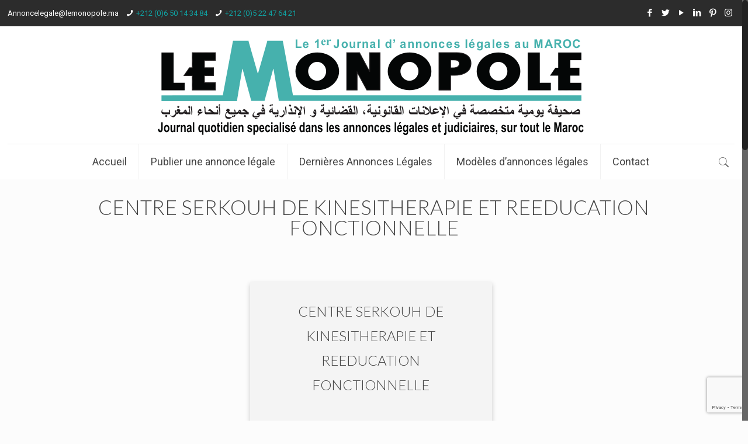

--- FILE ---
content_type: text/html; charset=utf-8
request_url: https://www.lemonopole.ma/annonce/centre-serkouh-de-kinesitherapie-et-reeducation-fonctionnelle/
body_size: 20382
content:
<!DOCTYPE html>
<html class="no-js" lang="fr-FR">

<!-- head -->
<head>

<!-- meta -->
<meta name="p:domain_verify" content="ce6912c253fb434dadcd5f86dd92355d"/>
<meta charset="UTF-8" />
<meta name="viewport" content="width=device-width, initial-scale=1, maximum-scale=1" />
<!-- Google tag (gtag.js) -->
<script async src="https://www.googletagmanager.com/gtag/js?id=UA-166936983-2"></script>
<script>
  window.dataLayer = window.dataLayer || [];
  function gtag(){dataLayer.push(arguments);}
  gtag('js', new Date());

  gtag('config', 'UA-166936983-2');
</script>

<link rel="shortcut icon" href="https://www.lemonopole.ma/wp-content/uploads/2017/11/journal-le-monopole-icon.png" />
	<link rel="alternate" href="https://lemonopole.ma" hreflang="fr"/>
<link rel="apple-touch-icon" href="https://www.lemonopole.ma/wp-content/uploads/2017/11/journal-le-monopole-fav-icon.png" />
	

<!-- wp_head() -->
<title>CENTRE SERKOUH DE KINESITHERAPIE ET REEDUCATION FONCTIONNELLE - Journal Le Monopole-Tél: 05 22 47 64 21</title>
<!-- script | dynamic -->
<script id="mfn-dnmc-config-js">
//<![CDATA[
window.mfn = {mobile_init:1240,nicescroll:40,parallax:"translate3d",responsive:1,retina_js:0};
window.mfn_lightbox = {disable:false,disableMobile:false,title:false,};
window.mfn_sliders = {blog:0,clients:0,offer:0,portfolio:0,shop:0,slider:0,testimonials:0};
//]]>
</script>

<!-- This site is optimized with the Yoast SEO plugin v12.7.1 - https://yoast.com/wordpress/plugins/seo/ -->
<meta name="description" content="CENTRE SERKOUH DE KINESITHERAPIE ET REEDUCATION FONCTIONNELLE - Annonces légales au Maroc en 30 mn chrono sur le Monopole le premier journal annonce légale au Maroc. Nous vous offrons la possibilité de recevoir votre journal par email en format PDF ou en format papier et de fixer (vos) date(s) de parution à 150 dhs TTC."/>
<meta name="robots" content="max-snippet:-1, max-image-preview:large, max-video-preview:-1"/>
<link rel="canonical" href="https://www.lemonopole.ma/annonce/centre-serkouh-de-kinesitherapie-et-reeducation-fonctionnelle/" />
<meta property="og:locale" content="fr_FR" />
<meta property="og:type" content="article" />
<meta property="og:title" content="CENTRE SERKOUH DE KINESITHERAPIE ET REEDUCATION FONCTIONNELLE - Journal Le Monopole-Tél: 05 22 47 64 21" />
<meta property="og:description" content="CENTRE SERKOUH DE KINESITHERAPIE ET REEDUCATION FONCTIONNELLE - Annonces légales au Maroc en 30 mn chrono sur le Monopole le premier journal annonce légale au Maroc. Nous vous offrons la possibilité de recevoir votre journal par email en format PDF ou en format papier et de fixer (vos) date(s) de parution à 150 dhs TTC." />
<meta property="og:url" content="https://www.lemonopole.ma/annonce/centre-serkouh-de-kinesitherapie-et-reeducation-fonctionnelle/" />
<meta property="og:site_name" content="Journal Le Monopole-Tél: 05 22 47 64 21" />
<meta property="article:section" content="Ads Legal" />
<meta property="article:published_time" content="2023-03-30T09:00:00+00:00" />
<meta name="twitter:card" content="summary_large_image" />
<meta name="twitter:description" content="CENTRE SERKOUH DE KINESITHERAPIE ET REEDUCATION FONCTIONNELLE - Annonces légales au Maroc en 30 mn chrono sur le Monopole le premier journal annonce légale au Maroc. Nous vous offrons la possibilité de recevoir votre journal par email en format PDF ou en format papier et de fixer (vos) date(s) de parution à 150 dhs TTC." />
<meta name="twitter:title" content="CENTRE SERKOUH DE KINESITHERAPIE ET REEDUCATION FONCTIONNELLE - Journal Le Monopole-Tél: 05 22 47 64 21" />
<script type='application/ld+json' class='yoast-schema-graph yoast-schema-graph--main'>{"@context":"https://schema.org","@graph":[{"@type":"Organization","@id":"https://www.lemonopole.ma/#organization","name":"Journal le monopole","url":"https://www.lemonopole.ma/","sameAs":[],"logo":{"@type":"ImageObject","@id":"https://www.lemonopole.ma/#logo","url":"https://www.lemonopole.ma/wp-content/uploads/2017/11/Journal-le-monople.png","width":512,"height":512,"caption":"Journal le monopole"},"image":{"@id":"https://www.lemonopole.ma/#logo"}},{"@type":"WebSite","@id":"https://www.lemonopole.ma/#website","url":"https://www.lemonopole.ma/","name":"Journal Le Monopole-T\u00e9l: 05 22 47 64 21","description":"le premier journal d&#039;annonce l\u00e9gale au Maroc","publisher":{"@id":"https://www.lemonopole.ma/#organization"},"potentialAction":{"@type":"SearchAction","target":"https://www.lemonopole.ma/?s={search_term_string}","query-input":"required name=search_term_string"}},{"@type":"WebPage","@id":"https://www.lemonopole.ma/annonce/centre-serkouh-de-kinesitherapie-et-reeducation-fonctionnelle/#webpage","url":"https://www.lemonopole.ma/annonce/centre-serkouh-de-kinesitherapie-et-reeducation-fonctionnelle/","inLanguage":"fr-FR","name":"CENTRE SERKOUH DE KINESITHERAPIE ET REEDUCATION FONCTIONNELLE - Journal Le Monopole-T\u00e9l: 05 22 47 64 21","isPartOf":{"@id":"https://www.lemonopole.ma/#website"},"datePublished":"2023-03-30T09:00:00+00:00","dateModified":"2023-03-30T09:00:00+00:00","description":"CENTRE SERKOUH DE KINESITHERAPIE ET REEDUCATION FONCTIONNELLE - Annonces l\u00e9gales au Maroc en 30 mn chrono sur le Monopole le premier journal annonce l\u00e9gale au Maroc. Nous vous offrons la possibilit\u00e9 de recevoir votre journal par email en format PDF ou en format papier et de fixer (vos) date(s) de parution \u00e0 150 dhs TTC."},{"@type":"Article","@id":"https://www.lemonopole.ma/annonce/centre-serkouh-de-kinesitherapie-et-reeducation-fonctionnelle/#article","isPartOf":{"@id":"https://www.lemonopole.ma/annonce/centre-serkouh-de-kinesitherapie-et-reeducation-fonctionnelle/#webpage"},"author":{"@id":"https://www.lemonopole.ma/#/schema/person/091646234278df54ef4e99e6fe799361"},"headline":"CENTRE SERKOUH DE KINESITHERAPIE ET REEDUCATION FONCTIONNELLE","datePublished":"2023-03-30T09:00:00+00:00","dateModified":"2023-03-30T09:00:00+00:00","commentCount":0,"mainEntityOfPage":{"@id":"https://www.lemonopole.ma/annonce/centre-serkouh-de-kinesitherapie-et-reeducation-fonctionnelle/#webpage"},"publisher":{"@id":"https://www.lemonopole.ma/#organization"},"articleSection":"Ads Legal"},{"@type":["Person"],"@id":"https://www.lemonopole.ma/#/schema/person/091646234278df54ef4e99e6fe799361","name":"webmaster webmaster site","sameAs":[]}]}</script>
<!-- / Yoast SEO plugin. -->

<link rel='dns-prefetch' href='//www.google.com' />
<link rel='dns-prefetch' href='//fonts.googleapis.com' />
<link rel='dns-prefetch' href='//s.w.org' />
<link rel='dns-prefetch' href='//pagead2.googlesyndication.com' />
<link rel="alternate" type="application/rss+xml" title="Journal Le Monopole-Tél: 05 22 47 64 21 &raquo; Flux" href="https://www.lemonopole.ma/feed/" />
<link rel="alternate" type="application/rss+xml" title="Journal Le Monopole-Tél: 05 22 47 64 21 &raquo; Flux des commentaires" href="https://www.lemonopole.ma/comments/feed/" />
<link rel="alternate" type="application/rss+xml" title="Journal Le Monopole-Tél: 05 22 47 64 21 &raquo; CENTRE SERKOUH DE KINESITHERAPIE ET REEDUCATION FONCTIONNELLE Flux des commentaires" href="https://www.lemonopole.ma/annonce/centre-serkouh-de-kinesitherapie-et-reeducation-fonctionnelle/feed/" />
		<script type="text/javascript">
			window._wpemojiSettings = {"baseUrl":"https:\/\/s.w.org\/images\/core\/emoji\/12.0.0-1\/72x72\/","ext":".png","svgUrl":"https:\/\/s.w.org\/images\/core\/emoji\/12.0.0-1\/svg\/","svgExt":".svg","source":{"concatemoji":"https:\/\/www.lemonopole.ma\/wp-includes\/js\/wp-emoji-release.min.js?ver=9b79b08b7bcb8eda0a619249ff14caba"}};
			!function(e,a,t){var n,r,o,i=a.createElement("canvas"),p=i.getContext&&i.getContext("2d");function s(e,t){var a=String.fromCharCode;p.clearRect(0,0,i.width,i.height),p.fillText(a.apply(this,e),0,0);e=i.toDataURL();return p.clearRect(0,0,i.width,i.height),p.fillText(a.apply(this,t),0,0),e===i.toDataURL()}function c(e){var t=a.createElement("script");t.src=e,t.defer=t.type="text/javascript",a.getElementsByTagName("head")[0].appendChild(t)}for(o=Array("flag","emoji"),t.supports={everything:!0,everythingExceptFlag:!0},r=0;r<o.length;r++)t.supports[o[r]]=function(e){if(!p||!p.fillText)return!1;switch(p.textBaseline="top",p.font="600 32px Arial",e){case"flag":return s([127987,65039,8205,9895,65039],[127987,65039,8203,9895,65039])?!1:!s([55356,56826,55356,56819],[55356,56826,8203,55356,56819])&&!s([55356,57332,56128,56423,56128,56418,56128,56421,56128,56430,56128,56423,56128,56447],[55356,57332,8203,56128,56423,8203,56128,56418,8203,56128,56421,8203,56128,56430,8203,56128,56423,8203,56128,56447]);case"emoji":return!s([55357,56424,55356,57342,8205,55358,56605,8205,55357,56424,55356,57340],[55357,56424,55356,57342,8203,55358,56605,8203,55357,56424,55356,57340])}return!1}(o[r]),t.supports.everything=t.supports.everything&&t.supports[o[r]],"flag"!==o[r]&&(t.supports.everythingExceptFlag=t.supports.everythingExceptFlag&&t.supports[o[r]]);t.supports.everythingExceptFlag=t.supports.everythingExceptFlag&&!t.supports.flag,t.DOMReady=!1,t.readyCallback=function(){t.DOMReady=!0},t.supports.everything||(n=function(){t.readyCallback()},a.addEventListener?(a.addEventListener("DOMContentLoaded",n,!1),e.addEventListener("load",n,!1)):(e.attachEvent("onload",n),a.attachEvent("onreadystatechange",function(){"complete"===a.readyState&&t.readyCallback()})),(n=t.source||{}).concatemoji?c(n.concatemoji):n.wpemoji&&n.twemoji&&(c(n.twemoji),c(n.wpemoji)))}(window,document,window._wpemojiSettings);
		</script>
		<style type="text/css">
img.wp-smiley,
img.emoji {
	display: inline !important;
	border: none !important;
	box-shadow: none !important;
	height: 1em !important;
	width: 1em !important;
	margin: 0 .07em !important;
	vertical-align: -0.1em !important;
	background: none !important;
	padding: 0 !important;
}
</style>
	<link rel='stylesheet' id='wp-block-library-css'  href='https://www.lemonopole.ma/wp-includes/css/dist/block-library/style.min.css?ver=9b79b08b7bcb8eda0a619249ff14caba' type='text/css' media='all' />
<link rel='stylesheet' id='contact-form-7-css'  href='https://www.lemonopole.ma/wp-content/plugins/contact-form-7/includes/css/styles.css?ver=5.1.6' type='text/css' media='all' />
<link rel='stylesheet' id='rs-plugin-settings-css'  href='https://www.lemonopole.ma/wp-content/plugins/revslider/public/assets/css/settings.css?ver=5.4.5.1' type='text/css' media='all' />
<style id='rs-plugin-settings-inline-css' type='text/css'>
#rs-demo-id {}
</style>
<link rel='stylesheet' id='wpccp-css'  href='https://www.lemonopole.ma/wp-content/plugins/wp-content-copy-protection/assets/css/style.min.css?ver=1641421072' type='text/css' media='all' />
<link rel='stylesheet' id='style-css'  href='https://www.lemonopole.ma/wp-content/themes/betheme/betheme/style.css?ver=17.8.8' type='text/css' media='all' />
<link rel='stylesheet' id='mfn-base-css'  href='https://www.lemonopole.ma/wp-content/themes/betheme/betheme/css/base.css?ver=17.8.8' type='text/css' media='all' />
<link rel='stylesheet' id='mfn-layout-css'  href='https://www.lemonopole.ma/wp-content/themes/betheme/betheme/css/layout.css?ver=17.8.8' type='text/css' media='all' />
<link rel='stylesheet' id='mfn-shortcodes-css'  href='https://www.lemonopole.ma/wp-content/themes/betheme/betheme/css/shortcodes.css?ver=17.8.8' type='text/css' media='all' />
<link rel='stylesheet' id='mfn-animations-css'  href='https://www.lemonopole.ma/wp-content/themes/betheme/betheme/assets/animations/animations.min.css?ver=17.8.8' type='text/css' media='all' />
<link rel='stylesheet' id='mfn-jquery-ui-css'  href='https://www.lemonopole.ma/wp-content/themes/betheme/betheme/assets/ui/jquery.ui.all.css?ver=17.8.8' type='text/css' media='all' />
<link rel='stylesheet' id='mfn-jplayer-css'  href='https://www.lemonopole.ma/wp-content/themes/betheme/betheme/assets/jplayer/css/jplayer.blue.monday.css?ver=17.8.8' type='text/css' media='all' />
<link rel='stylesheet' id='mfn-responsive-css'  href='https://www.lemonopole.ma/wp-content/themes/betheme/betheme/css/responsive.css?ver=17.8.8' type='text/css' media='all' />
<link rel='stylesheet' id='Roboto-css'  href='https://fonts.googleapis.com/css?family=Roboto%3A1%2C300%2C400%2C400italic%2C700&#038;ver=9b79b08b7bcb8eda0a619249ff14caba' type='text/css' media='all' />
<link rel='stylesheet' id='Lato-css'  href='https://fonts.googleapis.com/css?family=Lato%3A1%2C300%2C400%2C400italic%2C700&#038;ver=9b79b08b7bcb8eda0a619249ff14caba' type='text/css' media='all' />
<link rel='stylesheet' id='msl-main-css'  href='https://www.lemonopole.ma/wp-content/plugins/master-slider/public/assets/css/masterslider.main.css?ver=3.8.1' type='text/css' media='all' />
<link rel='stylesheet' id='msl-custom-css'  href='https://www.lemonopole.ma/wp-content/uploads/master-slider/custom.css?ver=2' type='text/css' media='all' />
<script type='text/javascript' src='https://www.lemonopole.ma/wp-includes/js/jquery/jquery.js?ver=1.12.4-wp'></script>
<script type='text/javascript' src='https://www.lemonopole.ma/wp-includes/js/jquery/jquery-migrate.min.js?ver=1.4.1'></script>
<script type='text/javascript' src='https://www.lemonopole.ma/wp-content/plugins/revslider/public/assets/js/jquery.themepunch.tools.min.js?ver=5.4.5.1'></script>
<script type='text/javascript' src='https://www.lemonopole.ma/wp-content/plugins/revslider/public/assets/js/jquery.themepunch.revolution.min.js?ver=5.4.5.1'></script>
<link rel='https://api.w.org/' href='https://www.lemonopole.ma/wp-json/' />
<link rel="EditURI" type="application/rsd+xml" title="RSD" href="https://www.lemonopole.ma/xmlrpc.php?rsd" />
<link rel='shortlink' href='https://www.lemonopole.ma/?p=50733' />
<link rel="alternate" type="application/json+oembed" href="https://www.lemonopole.ma/wp-json/oembed/1.0/embed?url=https%3A%2F%2Fwww.lemonopole.ma%2Fannonce%2Fcentre-serkouh-de-kinesitherapie-et-reeducation-fonctionnelle%2F" />
<link rel="alternate" type="text/xml+oembed" href="https://www.lemonopole.ma/wp-json/oembed/1.0/embed?url=https%3A%2F%2Fwww.lemonopole.ma%2Fannonce%2Fcentre-serkouh-de-kinesitherapie-et-reeducation-fonctionnelle%2F&#038;format=xml" />
<meta name="generator" content="Site Kit by Google 1.74.0" /><script>var ms_grabbing_curosr = 'https://www.lemonopole.ma/wp-content/plugins/master-slider/public/assets/css/common/grabbing.cur', ms_grab_curosr = 'https://www.lemonopole.ma/wp-content/plugins/master-slider/public/assets/css/common/grab.cur';</script>
<meta name="generator" content="MasterSlider 3.8.1 - Responsive Touch Image Slider | avt.li/msf" />
<!-- style | dynamic -->
<style id="mfn-dnmc-style-css">
@media only screen and (min-width: 1240px) {body:not(.header-simple) #Top_bar #menu{display:block!important}.tr-menu #Top_bar #menu{background:none!important}#Top_bar .menu > li > ul.mfn-megamenu{width:984px}#Top_bar .menu > li > ul.mfn-megamenu > li{float:left}#Top_bar .menu > li > ul.mfn-megamenu > li.mfn-megamenu-cols-1{width:100%}#Top_bar .menu > li > ul.mfn-megamenu > li.mfn-megamenu-cols-2{width:50%}#Top_bar .menu > li > ul.mfn-megamenu > li.mfn-megamenu-cols-3{width:33.33%}#Top_bar .menu > li > ul.mfn-megamenu > li.mfn-megamenu-cols-4{width:25%}#Top_bar .menu > li > ul.mfn-megamenu > li.mfn-megamenu-cols-5{width:20%}#Top_bar .menu > li > ul.mfn-megamenu > li.mfn-megamenu-cols-6{width:16.66%}#Top_bar .menu > li > ul.mfn-megamenu > li > ul{display:block!important;position:inherit;left:auto;top:auto;border-width:0 1px 0 0}#Top_bar .menu > li > ul.mfn-megamenu > li:last-child > ul{border:0}#Top_bar .menu > li > ul.mfn-megamenu > li > ul li{width:auto}#Top_bar .menu > li > ul.mfn-megamenu a.mfn-megamenu-title{text-transform:uppercase;font-weight:400;background:none}#Top_bar .menu > li > ul.mfn-megamenu a .menu-arrow{display:none}.menuo-right #Top_bar .menu > li > ul.mfn-megamenu{left:auto;right:0}.menuo-right #Top_bar .menu > li > ul.mfn-megamenu-bg{box-sizing:border-box}#Top_bar .menu > li > ul.mfn-megamenu-bg{padding:20px 166px 20px 20px;background-repeat:no-repeat;background-position:right bottom}.rtl #Top_bar .menu > li > ul.mfn-megamenu-bg{padding-left:166px;padding-right:20px;background-position:left bottom}#Top_bar .menu > li > ul.mfn-megamenu-bg > li{background:none}#Top_bar .menu > li > ul.mfn-megamenu-bg > li a{border:none}#Top_bar .menu > li > ul.mfn-megamenu-bg > li > ul{background:none!important;-webkit-box-shadow:0 0 0 0;-moz-box-shadow:0 0 0 0;box-shadow:0 0 0 0}.mm-vertical #Top_bar .container{position:relative;}.mm-vertical #Top_bar .top_bar_left{position:static;}.mm-vertical #Top_bar .menu > li ul{box-shadow:0 0 0 0 transparent!important;background-image:none;}.mm-vertical #Top_bar .menu > li > ul.mfn-megamenu{width:98%!important;margin:0 1%;padding:20px 0;}.mm-vertical.header-plain #Top_bar .menu > li > ul.mfn-megamenu{width:100%!important;margin:0;}.mm-vertical #Top_bar .menu > li > ul.mfn-megamenu > li{display:table-cell;float:none!important;width:10%;padding:0 15px;border-right:1px solid rgba(0, 0, 0, 0.05);}.mm-vertical #Top_bar .menu > li > ul.mfn-megamenu > li:last-child{border-right-width:0}.mm-vertical #Top_bar .menu > li > ul.mfn-megamenu > li.hide-border{border-right-width:0}.mm-vertical #Top_bar .menu > li > ul.mfn-megamenu > li a{border-bottom-width:0;padding:9px 15px;line-height:120%;}.mm-vertical #Top_bar .menu > li > ul.mfn-megamenu a.mfn-megamenu-title{font-weight:700;}.rtl .mm-vertical #Top_bar .menu > li > ul.mfn-megamenu > li:first-child{border-right-width:0}.rtl .mm-vertical #Top_bar .menu > li > ul.mfn-megamenu > li:last-child{border-right-width:1px}#Header_creative #Top_bar .menu > li > ul.mfn-megamenu{width:980px!important;margin:0;}.header-plain:not(.menuo-right) #Header .top_bar_left{width:auto!important}.header-stack.header-center #Top_bar #menu{display:inline-block!important}.header-simple #Top_bar #menu{display:none;height:auto;width:300px;bottom:auto;top:100%;right:1px;position:absolute;margin:0}.header-simple #Header a.responsive-menu-toggle{display:block;right:10px}.header-simple #Top_bar #menu > ul{width:100%;float:left}.header-simple #Top_bar #menu ul li{width:100%;padding-bottom:0;border-right:0;position:relative}.header-simple #Top_bar #menu ul li a{padding:0 20px;margin:0;display:block;height:auto;line-height:normal;border:none}.header-simple #Top_bar #menu ul li a:after{display:none}.header-simple #Top_bar #menu ul li a span{border:none;line-height:44px;display:inline;padding:0}.header-simple #Top_bar #menu ul li.submenu .menu-toggle{display:block;position:absolute;right:0;top:0;width:44px;height:44px;line-height:44px;font-size:30px;font-weight:300;text-align:center;cursor:pointer;color:#444;opacity:0.33;}.header-simple #Top_bar #menu ul li.submenu .menu-toggle:after{content:"+"}.header-simple #Top_bar #menu ul li.hover > .menu-toggle:after{content:"-"}.header-simple #Top_bar #menu ul li.hover a{border-bottom:0}.header-simple #Top_bar #menu ul.mfn-megamenu li .menu-toggle{display:none}.header-simple #Top_bar #menu ul li ul{position:relative!important;left:0!important;top:0;padding:0;margin:0!important;width:auto!important;background-image:none}.header-simple #Top_bar #menu ul li ul li{width:100%!important;display:block;padding:0;}.header-simple #Top_bar #menu ul li ul li a{padding:0 20px 0 30px}.header-simple #Top_bar #menu ul li ul li a .menu-arrow{display:none}.header-simple #Top_bar #menu ul li ul li a span{padding:0}.header-simple #Top_bar #menu ul li ul li a span:after{display:none!important}.header-simple #Top_bar .menu > li > ul.mfn-megamenu a.mfn-megamenu-title{text-transform:uppercase;font-weight:400}.header-simple #Top_bar .menu > li > ul.mfn-megamenu > li > ul{display:block!important;position:inherit;left:auto;top:auto}.header-simple #Top_bar #menu ul li ul li ul{border-left:0!important;padding:0;top:0}.header-simple #Top_bar #menu ul li ul li ul li a{padding:0 20px 0 40px}.rtl.header-simple #Top_bar #menu{left:1px;right:auto}.rtl.header-simple #Top_bar a.responsive-menu-toggle{left:10px;right:auto}.rtl.header-simple #Top_bar #menu ul li.submenu .menu-toggle{left:0;right:auto}.rtl.header-simple #Top_bar #menu ul li ul{left:auto!important;right:0!important}.rtl.header-simple #Top_bar #menu ul li ul li a{padding:0 30px 0 20px}.rtl.header-simple #Top_bar #menu ul li ul li ul li a{padding:0 40px 0 20px}.menu-highlight #Top_bar .menu > li{margin:0 2px}.menu-highlight:not(.header-creative) #Top_bar .menu > li > a{margin:20px 0;padding:0;-webkit-border-radius:5px;border-radius:5px}.menu-highlight #Top_bar .menu > li > a:after{display:none}.menu-highlight #Top_bar .menu > li > a span:not(.description){line-height:50px}.menu-highlight #Top_bar .menu > li > a span.description{display:none}.menu-highlight.header-stack #Top_bar .menu > li > a{margin:10px 0!important}.menu-highlight.header-stack #Top_bar .menu > li > a span:not(.description){line-height:40px}.menu-highlight.header-transparent #Top_bar .menu > li > a{margin:5px 0}.menu-highlight.header-simple #Top_bar #menu ul li,.menu-highlight.header-creative #Top_bar #menu ul li{margin:0}.menu-highlight.header-simple #Top_bar #menu ul li > a,.menu-highlight.header-creative #Top_bar #menu ul li > a{-webkit-border-radius:0;border-radius:0}.menu-highlight:not(.header-fixed):not(.header-simple) #Top_bar.is-sticky .menu > li > a{margin:10px 0!important;padding:5px 0!important}.menu-highlight:not(.header-fixed):not(.header-simple) #Top_bar.is-sticky .menu > li > a span{line-height:30px!important}.header-modern.menu-highlight.menuo-right .menu_wrapper{margin-right:20px}.menu-line-below #Top_bar .menu > li > a:after{top:auto;bottom:-4px}.menu-line-below #Top_bar.is-sticky .menu > li > a:after{top:auto;bottom:-4px}.menu-line-below-80 #Top_bar:not(.is-sticky) .menu > li > a:after{height:4px;left:10%;top:50%;margin-top:20px;width:80%}.menu-line-below-80-1 #Top_bar:not(.is-sticky) .menu > li > a:after{height:1px;left:10%;top:50%;margin-top:20px;width:80%}.menu-link-color #Top_bar .menu > li > a:after{display:none!important}.menu-arrow-top #Top_bar .menu > li > a:after{background:none repeat scroll 0 0 rgba(0,0,0,0)!important;border-color:#ccc transparent transparent;border-style:solid;border-width:7px 7px 0;display:block;height:0;left:50%;margin-left:-7px;top:0!important;width:0}.menu-arrow-top.header-transparent #Top_bar .menu > li > a:after,.menu-arrow-top.header-plain #Top_bar .menu > li > a:after{display:none}.menu-arrow-top #Top_bar.is-sticky .menu > li > a:after{top:0!important}.menu-arrow-bottom #Top_bar .menu > li > a:after{background:none!important;border-color:transparent transparent #ccc;border-style:solid;border-width:0 7px 7px;display:block;height:0;left:50%;margin-left:-7px;top:auto;bottom:0;width:0}.menu-arrow-bottom.header-transparent #Top_bar .menu > li > a:after,.menu-arrow-bottom.header-plain #Top_bar .menu > li > a:after{display:none}.menu-arrow-bottom #Top_bar.is-sticky .menu > li > a:after{top:auto;bottom:0}.menuo-no-borders #Top_bar .menu > li > a span:not(.description){border-right-width:0}.menuo-no-borders #Header_creative #Top_bar .menu > li > a span{border-bottom-width:0}.menuo-right #Top_bar .menu_wrapper{float:right}.menuo-right.header-stack:not(.header-center) #Top_bar .menu_wrapper{margin-right:150px}body.header-creative{padding-left:50px}body.header-creative.header-open{padding-left:250px}body.error404,body.under-construction,body.template-blank{padding-left:0!important}.header-creative.footer-fixed #Footer,.header-creative.footer-sliding #Footer,.header-creative.footer-stick #Footer.is-sticky{box-sizing:border-box;padding-left:50px;}.header-open.footer-fixed #Footer,.header-open.footer-sliding #Footer,.header-creative.footer-stick #Footer.is-sticky{padding-left:250px;}.header-rtl.header-creative.footer-fixed #Footer,.header-rtl.header-creative.footer-sliding #Footer,.header-rtl.header-creative.footer-stick #Footer.is-sticky{padding-left:0;padding-right:50px;}.header-rtl.header-open.footer-fixed #Footer,.header-rtl.header-open.footer-sliding #Footer,.header-rtl.header-creative.footer-stick #Footer.is-sticky{padding-right:250px;}#Header_creative{background:#fff;position:fixed;width:250px;height:100%;left:-200px;top:0;z-index:9002;-webkit-box-shadow:2px 0 4px 2px rgba(0,0,0,.15);box-shadow:2px 0 4px 2px rgba(0,0,0,.15)}#Header_creative .container{width:100%}#Header_creative .creative-wrapper{opacity:0;margin-right:50px}#Header_creative a.creative-menu-toggle{display:block;width:34px;height:34px;line-height:34px;font-size:22px;text-align:center;position:absolute;top:10px;right:8px;border-radius:3px}.admin-bar #Header_creative a.creative-menu-toggle{top:42px}#Header_creative #Top_bar{position:static;width:100%}#Header_creative #Top_bar .top_bar_left{width:100%!important;float:none}#Header_creative #Top_bar .top_bar_right{width:100%!important;float:none;height:auto;margin-bottom:35px;text-align:center;padding:0 20px;top:0;-webkit-box-sizing:border-box;-moz-box-sizing:border-box;box-sizing:border-box}#Header_creative #Top_bar .top_bar_right:before{display:none}#Header_creative #Top_bar .top_bar_right_wrapper{top:0}#Header_creative #Top_bar .logo{float:none;text-align:center;margin:15px 0}#Header_creative #Top_bar .menu_wrapper{float:none;margin:0 0 30px}#Header_creative #Top_bar .menu > li{width:100%;float:none;position:relative}#Header_creative #Top_bar .menu > li > a{padding:0;text-align:center}#Header_creative #Top_bar .menu > li > a:after{display:none}#Header_creative #Top_bar .menu > li > a span{border-right:0;border-bottom-width:1px;line-height:38px}#Header_creative #Top_bar .menu li ul{left:100%;right:auto;top:0;box-shadow:2px 2px 2px 0 rgba(0,0,0,0.03);-webkit-box-shadow:2px 2px 2px 0 rgba(0,0,0,0.03)}#Header_creative #Top_bar .menu > li > ul.mfn-megamenu{width:700px!important;}#Header_creative #Top_bar .menu > li > ul.mfn-megamenu > li > ul{left:0}#Header_creative #Top_bar .menu li ul li a{padding-top:9px;padding-bottom:8px}#Header_creative #Top_bar .menu li ul li ul{top:0!important}#Header_creative #Top_bar .menu > li > a span.description{display:block;font-size:13px;line-height:28px!important;clear:both}#Header_creative #Top_bar .search_wrapper{left:100%;top:auto;bottom:0}#Header_creative #Top_bar a#header_cart{display:inline-block;float:none;top:3px}#Header_creative #Top_bar a#search_button{display:inline-block;float:none;top:3px}#Header_creative #Top_bar .wpml-languages{display:inline-block;float:none;top:0}#Header_creative #Top_bar .wpml-languages.enabled:hover a.active{padding-bottom:9px}#Header_creative #Top_bar a.button.action_button{display:inline-block;float:none;top:16px;margin:0}#Header_creative #Top_bar .banner_wrapper{display:block;text-align:center}#Header_creative #Top_bar .banner_wrapper img{max-width:100%;height:auto;display:inline-block}#Header_creative #Action_bar{position:absolute;bottom:0;top:auto;clear:both;padding:0 20px;-webkit-box-sizing:border-box;-moz-box-sizing:border-box;box-sizing:border-box}#Header_creative #Action_bar .social{float:none;text-align:center;padding:5px 0 15px}#Header_creative #Action_bar .social li{margin-bottom:2px}#Header_creative .social li a{color:rgba(0,0,0,.5)}#Header_creative .social li a:hover{color:#000}#Header_creative .creative-social{position:absolute;bottom:10px;right:0;width:50px}#Header_creative .creative-social li{display:block;float:none;width:100%;text-align:center;margin-bottom:5px}.header-creative .fixed-nav.fixed-nav-prev{margin-left:50px}.header-creative.header-open .fixed-nav.fixed-nav-prev{margin-left:250px}.menuo-last #Header_creative #Top_bar .menu li.last ul{top:auto;bottom:0}.header-open #Header_creative{left:0}.header-open #Header_creative .creative-wrapper{opacity:1;margin:0!important;}.header-open #Header_creative .creative-menu-toggle,.header-open #Header_creative .creative-social{display:none}body.header-rtl.header-creative{padding-left:0;padding-right:50px}.header-rtl #Header_creative{left:auto;right:-200px}.header-rtl.nice-scroll #Header_creative{margin-right:10px}.header-rtl #Header_creative .creative-wrapper{margin-left:50px;margin-right:0}.header-rtl #Header_creative a.creative-menu-toggle{left:8px;right:auto}.header-rtl #Header_creative .creative-social{left:0;right:auto}.header-rtl #Footer #back_to_top.sticky{right:125px}.header-rtl #popup_contact{right:70px}.header-rtl #Header_creative #Top_bar .menu li ul{left:auto;right:100%}.header-rtl #Header_creative #Top_bar .search_wrapper{left:auto;right:100%;}.header-rtl .fixed-nav.fixed-nav-prev{margin-left:0!important}.header-rtl .fixed-nav.fixed-nav-next{margin-right:50px}body.header-rtl.header-creative.header-open{padding-left:0;padding-right:250px!important}.header-rtl.header-open #Header_creative{left:auto;right:0}.header-rtl.header-open #Footer #back_to_top.sticky{right:325px}.header-rtl.header-open #popup_contact{right:270px}.header-rtl.header-open .fixed-nav.fixed-nav-next{margin-right:250px}#Header_creative.active{left:-1px;}.header-rtl #Header_creative.active{left:auto;right:-1px;}#Header_creative.active .creative-wrapper{opacity:1;margin:0}.header-creative .vc_row[data-vc-full-width]{padding-left:50px}.header-creative.header-open .vc_row[data-vc-full-width]{padding-left:250px}.header-open .vc_parallax .vc_parallax-inner { left:auto; width: calc(100% - 250px); }.header-open.header-rtl .vc_parallax .vc_parallax-inner { left:0; right:auto; }#Header_creative.scroll{height:100%;overflow-y:auto}#Header_creative.scroll:not(.dropdown) .menu li ul{display:none!important}#Header_creative.scroll #Action_bar{position:static}#Header_creative.dropdown{outline:none}#Header_creative.dropdown #Top_bar .menu_wrapper{float:left}#Header_creative.dropdown #Top_bar #menu ul li{position:relative;float:left}#Header_creative.dropdown #Top_bar #menu ul li a:after{display:none}#Header_creative.dropdown #Top_bar #menu ul li a span{line-height:38px;padding:0}#Header_creative.dropdown #Top_bar #menu ul li.submenu .menu-toggle{display:block;position:absolute;right:0;top:0;width:38px;height:38px;line-height:38px;font-size:26px;font-weight:300;text-align:center;cursor:pointer;color:#444;opacity:0.33;}#Header_creative.dropdown #Top_bar #menu ul li.submenu .menu-toggle:after{content:"+"}#Header_creative.dropdown #Top_bar #menu ul li.hover > .menu-toggle:after{content:"-"}#Header_creative.dropdown #Top_bar #menu ul li.hover a{border-bottom:0}#Header_creative.dropdown #Top_bar #menu ul.mfn-megamenu li .menu-toggle{display:none}#Header_creative.dropdown #Top_bar #menu ul li ul{position:relative!important;left:0!important;top:0;padding:0;margin-left:0!important;width:auto!important;background-image:none}#Header_creative.dropdown #Top_bar #menu ul li ul li{width:100%!important}#Header_creative.dropdown #Top_bar #menu ul li ul li a{padding:0 10px;text-align:center}#Header_creative.dropdown #Top_bar #menu ul li ul li a .menu-arrow{display:none}#Header_creative.dropdown #Top_bar #menu ul li ul li a span{padding:0}#Header_creative.dropdown #Top_bar #menu ul li ul li a span:after{display:none!important}#Header_creative.dropdown #Top_bar .menu > li > ul.mfn-megamenu a.mfn-megamenu-title{text-transform:uppercase;font-weight:400}#Header_creative.dropdown #Top_bar .menu > li > ul.mfn-megamenu > li > ul{display:block!important;position:inherit;left:auto;top:auto}#Header_creative.dropdown #Top_bar #menu ul li ul li ul{border-left:0!important;padding:0;top:0}#Header_creative{transition: left .5s ease-in-out, right .5s ease-in-out;}#Header_creative .creative-wrapper{transition: opacity .5s ease-in-out, margin 0s ease-in-out .5s;}#Header_creative.active .creative-wrapper{transition: opacity .5s ease-in-out, margin 0s ease-in-out;}}@media only screen and (min-width: 1240px) {#Top_bar.is-sticky{position:fixed!important;width:100%;left:0;top:-60px;height:60px;z-index:701;background:#fff;opacity:.97;filter:alpha(opacity = 97);-webkit-box-shadow:0 2px 5px 0 rgba(0,0,0,0.1);-moz-box-shadow:0 2px 5px 0 rgba(0,0,0,0.1);box-shadow:0 2px 5px 0 rgba(0,0,0,0.1)}.layout-boxed.header-boxed #Top_bar.is-sticky{max-width:1240px;left:50%;-webkit-transform:translateX(-50%);transform:translateX(-50%)}.layout-boxed.header-boxed.nice-scroll #Top_bar.is-sticky{margin-left:-5px}#Top_bar.is-sticky .top_bar_left,#Top_bar.is-sticky .top_bar_right,#Top_bar.is-sticky .top_bar_right:before{background:none}#Top_bar.is-sticky .top_bar_right{top:-4px;height:auto;}#Top_bar.is-sticky .top_bar_right_wrapper{top:15px}.header-plain #Top_bar.is-sticky .top_bar_right_wrapper{top:0}#Top_bar.is-sticky .logo{width:auto;margin:0 30px 0 20px;padding:0}#Top_bar.is-sticky #logo{padding:5px 0!important;height:50px!important;line-height:50px!important}.logo-no-sticky-padding #Top_bar.is-sticky #logo{height:60px!important;line-height:60px!important}#Top_bar.is-sticky #logo img.logo-main{display:none}#Top_bar.is-sticky #logo img.logo-sticky{display:inline;max-height:35px;}#Top_bar.is-sticky .menu_wrapper{clear:none}#Top_bar.is-sticky .menu_wrapper .menu > li > a{padding:15px 0}#Top_bar.is-sticky .menu > li > a,#Top_bar.is-sticky .menu > li > a span{line-height:30px}#Top_bar.is-sticky .menu > li > a:after{top:auto;bottom:-4px}#Top_bar.is-sticky .menu > li > a span.description{display:none}#Top_bar.is-sticky .secondary_menu_wrapper,#Top_bar.is-sticky .banner_wrapper{display:none}.header-overlay #Top_bar.is-sticky{display:none}.sticky-dark #Top_bar.is-sticky{background:rgba(0,0,0,.8)}.sticky-dark #Top_bar.is-sticky #menu{background:rgba(0,0,0,.8)}.sticky-dark #Top_bar.is-sticky .menu > li > a{color:#fff}.sticky-dark #Top_bar.is-sticky .top_bar_right a{color:rgba(255,255,255,.5)}.sticky-dark #Top_bar.is-sticky .wpml-languages a.active,.sticky-dark #Top_bar.is-sticky .wpml-languages ul.wpml-lang-dropdown{background:rgba(0,0,0,0.3);border-color:rgba(0,0,0,0.1)}}@media only screen and (min-width: 768px) and (max-width: 1240px){.header_placeholder{height:0!important}}@media only screen and (max-width: 1239px){#Top_bar #menu{display:none;height:auto;width:300px;bottom:auto;top:100%;right:1px;position:absolute;margin:0}#Top_bar a.responsive-menu-toggle{display:block}#Top_bar #menu > ul{width:100%;float:left}#Top_bar #menu ul li{width:100%;padding-bottom:0;border-right:0;position:relative}#Top_bar #menu ul li a{padding:0 25px;margin:0;display:block;height:auto;line-height:normal;border:none}#Top_bar #menu ul li a:after{display:none}#Top_bar #menu ul li a span{border:none;line-height:44px;display:inline;padding:0}#Top_bar #menu ul li a span.description{margin:0 0 0 5px}#Top_bar #menu ul li.submenu .menu-toggle{display:block;position:absolute;right:15px;top:0;width:44px;height:44px;line-height:44px;font-size:30px;font-weight:300;text-align:center;cursor:pointer;color:#444;opacity:0.33;}#Top_bar #menu ul li.submenu .menu-toggle:after{content:"+"}#Top_bar #menu ul li.hover > .menu-toggle:after{content:"-"}#Top_bar #menu ul li.hover a{border-bottom:0}#Top_bar #menu ul li a span:after{display:none!important}#Top_bar #menu ul.mfn-megamenu li .menu-toggle{display:none}#Top_bar #menu ul li ul{position:relative!important;left:0!important;top:0;padding:0;margin-left:0!important;width:auto!important;background-image:none!important;box-shadow:0 0 0 0 transparent!important;-webkit-box-shadow:0 0 0 0 transparent!important}#Top_bar #menu ul li ul li{width:100%!important}#Top_bar #menu ul li ul li a{padding:0 20px 0 35px}#Top_bar #menu ul li ul li a .menu-arrow{display:none}#Top_bar #menu ul li ul li a span{padding:0}#Top_bar #menu ul li ul li a span:after{display:none!important}#Top_bar .menu > li > ul.mfn-megamenu a.mfn-megamenu-title{text-transform:uppercase;font-weight:400}#Top_bar .menu > li > ul.mfn-megamenu > li > ul{display:block!important;position:inherit;left:auto;top:auto}#Top_bar #menu ul li ul li ul{border-left:0!important;padding:0;top:0}#Top_bar #menu ul li ul li ul li a{padding:0 20px 0 45px}.rtl #Top_bar #menu{left:1px;right:auto}.rtl #Top_bar a.responsive-menu-toggle{left:20px;right:auto}.rtl #Top_bar #menu ul li.submenu .menu-toggle{left:15px;right:auto;border-left:none;border-right:1px solid #eee}.rtl #Top_bar #menu ul li ul{left:auto!important;right:0!important}.rtl #Top_bar #menu ul li ul li a{padding:0 30px 0 20px}.rtl #Top_bar #menu ul li ul li ul li a{padding:0 40px 0 20px}.header-stack .menu_wrapper a.responsive-menu-toggle{position:static!important;margin:11px 0!important}.header-stack .menu_wrapper #menu{left:0;right:auto}.rtl.header-stack #Top_bar #menu{left:auto;right:0}.admin-bar #Header_creative{top:32px}.header-creative.layout-boxed{padding-top:85px}.header-creative.layout-full-width #Wrapper{padding-top:60px}#Header_creative{position:fixed;width:100%;left:0!important;top:0;z-index:1001}#Header_creative .creative-wrapper{display:block!important;opacity:1!important}#Header_creative .creative-menu-toggle,#Header_creative .creative-social{display:none!important;opacity:1!important;filter:alpha(opacity=100)!important}#Header_creative #Top_bar{position:static;width:100%}#Header_creative #Top_bar #logo{height:50px;line-height:50px;padding:5px 0}#Header_creative #Top_bar #logo img.logo-sticky{max-height:40px!important}#Header_creative #logo img.logo-main{display:none}#Header_creative #logo img.logo-sticky{display:inline-block}.logo-no-sticky-padding #Header_creative #Top_bar #logo{height:60px;line-height:60px;padding:0}.logo-no-sticky-padding #Header_creative #Top_bar #logo img.logo-sticky{max-height:60px!important}#Header_creative #Top_bar #header_cart{top:21px}#Header_creative #Top_bar #search_button{top:20px}#Header_creative #Top_bar .wpml-languages{top:11px}#Header_creative #Top_bar .action_button{top:9px}#Header_creative #Top_bar .top_bar_right{height:60px;top:0}#Header_creative #Top_bar .top_bar_right:before{display:none}#Header_creative #Top_bar .top_bar_right_wrapper{top:0}#Header_creative #Action_bar{display:none}#Header_creative.scroll{overflow:visible!important}}#Header_wrapper, #Intro {background-color: #c8d1da;}#Subheader {background-color: rgba(247, 247, 247, 1);}.header-classic #Action_bar, .header-fixed #Action_bar, .header-plain #Action_bar, .header-split #Action_bar, .header-stack #Action_bar {background-color: #2C2C2C;}#Sliding-top {background-color: #545454;}#Sliding-top a.sliding-top-control {border-right-color: #545454;}#Sliding-top.st-center a.sliding-top-control,#Sliding-top.st-left a.sliding-top-control {border-top-color: #545454;}#Footer {background-color: #545454;}body, ul.timeline_items, .icon_box a .desc, .icon_box a:hover .desc, .feature_list ul li a, .list_item a, .list_item a:hover,.widget_recent_entries ul li a, .flat_box a, .flat_box a:hover, .story_box .desc, .content_slider.carouselul li a .title,.content_slider.flat.description ul li .desc, .content_slider.flat.description ul li a .desc, .post-nav.minimal a i {color: #626262;}.post-nav.minimal a svg {fill: #626262;}.themecolor, .opening_hours .opening_hours_wrapper li span, .fancy_heading_icon .icon_top,.fancy_heading_arrows .icon-right-dir, .fancy_heading_arrows .icon-left-dir, .fancy_heading_line .title,.button-love a.mfn-love, .format-link .post-title .icon-link, .pager-single > span, .pager-single a:hover,.widget_meta ul, .widget_pages ul, .widget_rss ul, .widget_mfn_recent_comments ul li:after, .widget_archive ul, .widget_recent_comments ul li:after, .widget_nav_menu ul, .woocommerce ul.products li.product .price, .shop_slider .shop_slider_ul li .item_wrapper .price, .woocommerce-page ul.products li.product .price, .widget_price_filter .price_label .from, .widget_price_filter .price_label .to,.woocommerce ul.product_list_widget li .quantity .amount, .woocommerce .product div.entry-summary .price, .woocommerce .star-rating span,#Error_404 .error_pic i, .style-simple #Filters .filters_wrapper ul li a:hover, .style-simple #Filters .filters_wrapper ul li.current-cat a,.style-simple .quick_fact .title {color: #12b2b2;}.themebg,#comments .commentlist > li .reply a.comment-reply-link,div.jp-interface,#Filters .filters_wrapper ul li a:hover,#Filters .filters_wrapper ul li.current-cat a,.fixed-nav .arrow,.offer_thumb .slider_pagination a:before,.offer_thumb .slider_pagination a.selected:after,.pager .pages a:hover,.pager .pages a.active,.pager .pages span.page-numbers.current,.pager-single span:after,.portfolio_group.exposure .portfolio-item .desc-inner .line,.Recent_posts ul li .desc:after,.Recent_posts ul li .photo .c,.slider_pagination a.selected,.slider_pagination .slick-active a,.slider_pagination a.selected:after,.slider_pagination .slick-active a:after,.testimonials_slider .slider_images,.testimonials_slider .slider_images a:after,.testimonials_slider .slider_images:before,#Top_bar a#header_cart span,.widget_categories ul,.widget_mfn_menu ul li a:hover,.widget_mfn_menu ul li.current-menu-item:not(.current-menu-ancestor) > a,.widget_mfn_menu ul li.current_page_item:not(.current_page_ancestor) > a,.widget_product_categories ul,.widget_recent_entries ul li:after,.woocommerce-account table.my_account_orders .order-number a,.woocommerce-MyAccount-navigation ul li.is-active a, .style-simple .accordion .question:after,.style-simple .faq .question:after,.style-simple .icon_box .desc_wrapper .title:before,.style-simple #Filters .filters_wrapper ul li a:after,.style-simple .article_box .desc_wrapper p:after,.style-simple .sliding_box .desc_wrapper:after,.style-simple .trailer_box:hover .desc,.tp-bullets.simplebullets.round .bullet.selected,.tp-bullets.simplebullets.round .bullet.selected:after,.tparrows.default,.tp-bullets.tp-thumbs .bullet.selected:after{background-color: #12b2b2;}.Latest_news ul li .photo, .style-simple .opening_hours .opening_hours_wrapper li label,.style-simple .timeline_items li:hover h3, .style-simple .timeline_items li:nth-child(even):hover h3, .style-simple .timeline_items li:hover .desc, .style-simple .timeline_items li:nth-child(even):hover,.style-simple .offer_thumb .slider_pagination a.selected {border-color: #12b2b2;}a {color: #12b2b2;}a:hover {color: #14c6c6;}*::-moz-selection {background-color: #12b2b2;}*::selection {background-color: #12b2b2;}.blockquote p.author span, .counter .desc_wrapper .title, .article_box .desc_wrapper p, .team .desc_wrapper p.subtitle, .pricing-box .plan-header p.subtitle, .pricing-box .plan-header .price sup.period, .chart_box p, .fancy_heading .inside,.fancy_heading_line .slogan, .post-meta, .post-meta a, .post-footer, .post-footer a span.label, .pager .pages a, .button-love a .label,.pager-single a, #comments .commentlist > li .comment-author .says, .fixed-nav .desc .date, .filters_buttons li.label, .Recent_posts ul li a .desc .date,.widget_recent_entries ul li .post-date, .tp_recent_tweets .twitter_time, .widget_price_filter .price_label, .shop-filters .woocommerce-result-count,.woocommerce ul.product_list_widget li .quantity, .widget_shopping_cart ul.product_list_widget li dl, .product_meta .posted_in,.woocommerce .shop_table .product-name .variation > dd, .shipping-calculator-button:after,.shop_slider .shop_slider_ul li .item_wrapper .price del,.testimonials_slider .testimonials_slider_ul li .author span, .testimonials_slider .testimonials_slider_ul li .author span a, .Latest_news ul li .desc_footer {color: #a8a8a8;}h1, h1 a, h1 a:hover, .text-logo #logo { color: #444444; }h2, h2 a, h2 a:hover { color: #444444; }h3, h3 a, h3 a:hover { color: #444444; }h4, h4 a, h4 a:hover, .style-simple .sliding_box .desc_wrapper h4 { color: #444444; }h5, h5 a, h5 a:hover { color: #444444; }h6, h6 a, h6 a:hover, a.content_link .title { color: #444444; }.dropcap, .highlight:not(.highlight_image) {background-color: #12b2b2;}a.button, a.tp-button {background-color: #f7f7f7;color: #747474;}.button-stroke a.button, .button-stroke a.button.action_button, .button-stroke a.button .button_icon i, .button-stroke a.tp-button {border-color: #f7f7f7;color: #747474;}.button-stroke a:hover.button, .button-stroke a:hover.tp-button {background-color: #f7f7f7 !important;color: #fff;}a.button_theme, a.tp-button.button_theme,button, input[type="submit"], input[type="reset"], input[type="button"] {background-color: #12b2b2;color: #fff;}.button-stroke a.button.button_theme:not(.action_button),.button-stroke a.button.button_theme .button_icon i, .button-stroke a.tp-button.button_theme,.button-stroke button, .button-stroke input[type="submit"], .button-stroke input[type="reset"], .button-stroke input[type="button"] {border-color: #12b2b2;color: #12b2b2 !important;}.button-stroke a.button.button_theme:hover, .button-stroke a.tp-button.button_theme:hover,.button-stroke button:hover, .button-stroke input[type="submit"]:hover, .button-stroke input[type="reset"]:hover, .button-stroke input[type="button"]:hover {background-color: #12b2b2 !important;color: #fff !important;}a.mfn-link { color: #656B6F; }a.mfn-link-2 span, a:hover.mfn-link-2 span:before, a.hover.mfn-link-2 span:before, a.mfn-link-5 span, a.mfn-link-8:after, a.mfn-link-8:before { background: #16d4d4; }a:hover.mfn-link { color: #16d4d4;}a.mfn-link-2 span:before, a:hover.mfn-link-4:before, a:hover.mfn-link-4:after, a.hover.mfn-link-4:before, a.hover.mfn-link-4:after, a.mfn-link-5:before, a.mfn-link-7:after, a.mfn-link-7:before { background: #12b2b2; }a.mfn-link-6:before {border-bottom-color: #12b2b2;}.woocommerce #respond input#submit,.woocommerce a.button,.woocommerce button.button,.woocommerce input.button,.woocommerce #respond input#submit:hover,.woocommerce a.button:hover,.woocommerce button.button:hover,.woocommerce input.button:hover{background-color: #12b2b2;color: #fff;}.woocommerce #respond input#submit.alt,.woocommerce a.button.alt,.woocommerce button.button.alt,.woocommerce input.button.alt,.woocommerce #respond input#submit.alt:hover,.woocommerce a.button.alt:hover,.woocommerce button.button.alt:hover,.woocommerce input.button.alt:hover{background-color: #12b2b2;color: #fff;}.woocommerce #respond input#submit.disabled,.woocommerce #respond input#submit:disabled,.woocommerce #respond input#submit[disabled]:disabled,.woocommerce a.button.disabled,.woocommerce a.button:disabled,.woocommerce a.button[disabled]:disabled,.woocommerce button.button.disabled,.woocommerce button.button:disabled,.woocommerce button.button[disabled]:disabled,.woocommerce input.button.disabled,.woocommerce input.button:disabled,.woocommerce input.button[disabled]:disabled{background-color: #12b2b2;color: #fff;}.woocommerce #respond input#submit.disabled:hover,.woocommerce #respond input#submit:disabled:hover,.woocommerce #respond input#submit[disabled]:disabled:hover,.woocommerce a.button.disabled:hover,.woocommerce a.button:disabled:hover,.woocommerce a.button[disabled]:disabled:hover,.woocommerce button.button.disabled:hover,.woocommerce button.button:disabled:hover,.woocommerce button.button[disabled]:disabled:hover,.woocommerce input.button.disabled:hover,.woocommerce input.button:disabled:hover,.woocommerce input.button[disabled]:disabled:hover{background-color: #12b2b2;color: #fff;}.button-stroke.woocommerce-page #respond input#submit,.button-stroke.woocommerce-page a.button:not(.action_button),.button-stroke.woocommerce-page button.button,.button-stroke.woocommerce-page input.button{border: 2px solid #12b2b2 !important;color: #12b2b2 !important;}.button-stroke.woocommerce-page #respond input#submit:hover,.button-stroke.woocommerce-page a.button:not(.action_button):hover,.button-stroke.woocommerce-page button.button:hover,.button-stroke.woocommerce-page input.button:hover{background-color: #12b2b2 !important;color: #fff !important;}.column_column ul, .column_column ol, .the_content_wrapper ul, .the_content_wrapper ol {color: #737E86;}.hr_color, .hr_color hr, .hr_dots span {color: #12b2b2;background: #12b2b2;}.hr_zigzag i {color: #12b2b2;} .highlight-left:after,.highlight-right:after {background: #12b2b2;}@media only screen and (max-width: 767px) {.highlight-left .wrap:first-child,.highlight-right .wrap:last-child {background: #12b2b2;}}#Header .top_bar_left, .header-classic #Top_bar, .header-plain #Top_bar, .header-stack #Top_bar, .header-split #Top_bar,.header-fixed #Top_bar, .header-below #Top_bar, #Header_creative, #Top_bar #menu, .sticky-tb-color #Top_bar.is-sticky {background-color: #ffffff;}#Top_bar .wpml-languages a.active, #Top_bar .wpml-languages ul.wpml-lang-dropdown {background-color: #ffffff;}#Top_bar .top_bar_right:before {background-color: #e3e3e3;}#Header .top_bar_right {background-color: #f5f5f5;}#Top_bar .top_bar_right a:not(.action_button) { color: #444444;}#Top_bar .menu > li > a,#Top_bar #menu ul li.submenu .menu-toggle { color: #444444;}#Top_bar .menu > li.current-menu-item > a,#Top_bar .menu > li.current_page_item > a,#Top_bar .menu > li.current-menu-parent > a,#Top_bar .menu > li.current-page-parent > a,#Top_bar .menu > li.current-menu-ancestor > a,#Top_bar .menu > li.current-page-ancestor > a,#Top_bar .menu > li.current_page_ancestor > a,#Top_bar .menu > li.hover > a { color: #12b2b2; }#Top_bar .menu > li a:after { background: #12b2b2; }.menuo-arrows #Top_bar .menu > li.submenu > a > span:not(.description)::after { border-top-color: #444444;}#Top_bar .menu > li.current-menu-item.submenu > a > span:not(.description)::after,#Top_bar .menu > li.current_page_item.submenu > a > span:not(.description)::after,#Top_bar .menu > li.current-menu-parent.submenu > a > span:not(.description)::after,#Top_bar .menu > li.current-page-parent.submenu > a > span:not(.description)::after,#Top_bar .menu > li.current-menu-ancestor.submenu > a > span:not(.description)::after,#Top_bar .menu > li.current-page-ancestor.submenu > a > span:not(.description)::after,#Top_bar .menu > li.current_page_ancestor.submenu > a > span:not(.description)::after,#Top_bar .menu > li.hover.submenu > a > span:not(.description)::after { border-top-color: #12b2b2; }.menu-highlight #Top_bar #menu > ul > li.current-menu-item > a,.menu-highlight #Top_bar #menu > ul > li.current_page_item > a,.menu-highlight #Top_bar #menu > ul > li.current-menu-parent > a,.menu-highlight #Top_bar #menu > ul > li.current-page-parent > a,.menu-highlight #Top_bar #menu > ul > li.current-menu-ancestor > a,.menu-highlight #Top_bar #menu > ul > li.current-page-ancestor > a,.menu-highlight #Top_bar #menu > ul > li.current_page_ancestor > a,.menu-highlight #Top_bar #menu > ul > li.hover > a { background: #ffffff; }.menu-arrow-bottom #Top_bar .menu > li > a:after { border-bottom-color: #12b2b2;}.menu-arrow-top #Top_bar .menu > li > a:after {border-top-color: #12b2b2;}.header-plain #Top_bar .menu > li.current-menu-item > a,.header-plain #Top_bar .menu > li.current_page_item > a,.header-plain #Top_bar .menu > li.current-menu-parent > a,.header-plain #Top_bar .menu > li.current-page-parent > a,.header-plain #Top_bar .menu > li.current-menu-ancestor > a,.header-plain #Top_bar .menu > li.current-page-ancestor > a,.header-plain #Top_bar .menu > li.current_page_ancestor > a,.header-plain #Top_bar .menu > li.hover > a,.header-plain #Top_bar a:hover#header_cart,.header-plain #Top_bar a:hover#search_button,.header-plain #Top_bar .wpml-languages:hover,.header-plain #Top_bar .wpml-languages ul.wpml-lang-dropdown {background: #ffffff; color: #12b2b2;}.header-plain #Top_bar,.header-plain #Top_bar .menu > li > a span:not(.description),.header-plain #Top_bar a#header_cart,.header-plain #Top_bar a#search_button,.header-plain #Top_bar .wpml-languages,.header-plain #Top_bar a.button.action_button {border-color: #F2F2F2;}#Top_bar .menu > li ul {background-color: #F2F2F2;}#Top_bar .menu > li ul li a {color: #5f5f5f;}#Top_bar .menu > li ul li a:hover,#Top_bar .menu > li ul li.hover > a {color: #2e2e2e;}#Top_bar .search_wrapper { background: #12b2b2; }.overlay-menu-toggle {color: #ffffff !important; background: #12b2b2; }#Overlay {background: rgba(18, 178, 178, 0.95);}#overlay-menu ul li a, .header-overlay .overlay-menu-toggle.focus {color: #FFFFFF;}#overlay-menu ul li.current-menu-item > a,#overlay-menu ul li.current_page_item > a,#overlay-menu ul li.current-menu-parent > a,#overlay-menu ul li.current-page-parent > a,#overlay-menu ul li.current-menu-ancestor > a,#overlay-menu ul li.current-page-ancestor > a,#overlay-menu ul li.current_page_ancestor > a { color: #c4f2f2; }#Top_bar .responsive-menu-toggle,#Header_creative .creative-menu-toggle,#Header_creative .responsive-menu-toggle {color: #ffffff; background: #12b2b2;}#Side_slide{background-color: #191919;border-color: #191919; }#Side_slide,#Side_slide .search-wrapper input.field,#Side_slide a:not(.button),#Side_slide #menu ul li.submenu .menu-toggle{color: #A6A6A6;}#Side_slide a:not(.button):hover,#Side_slide a.active,#Side_slide #menu ul li.hover > .menu-toggle{color: #FFFFFF;}#Side_slide #menu ul li.current-menu-item > a,#Side_slide #menu ul li.current_page_item > a,#Side_slide #menu ul li.current-menu-parent > a,#Side_slide #menu ul li.current-page-parent > a,#Side_slide #menu ul li.current-menu-ancestor > a,#Side_slide #menu ul li.current-page-ancestor > a,#Side_slide #menu ul li.current_page_ancestor > a,#Side_slide #menu ul li.hover > a,#Side_slide #menu ul li:hover > a{color: #FFFFFF;}#Action_bar .contact_details{color: #ffffff}#Action_bar .contact_details a{color: #10a1a1}#Action_bar .contact_details a:hover{color: #15cbcb}#Action_bar .social li a,#Action_bar .social-menu a{color: #ffffff}#Action_bar .social li a:hover,#Action_bar .social-menu a:hover{color: #bfbebe}#Subheader .title{color: #888888;}#Subheader ul.breadcrumbs li, #Subheader ul.breadcrumbs li a{color: rgba(136, 136, 136, 0.6);}#Footer, #Footer .widget_recent_entries ul li a {color: #cccccc;}#Footer a {color: #12b2b2;}#Footer a:hover {color: #15dada;}#Footer h1, #Footer h1 a, #Footer h1 a:hover,#Footer h2, #Footer h2 a, #Footer h2 a:hover,#Footer h3, #Footer h3 a, #Footer h3 a:hover,#Footer h4, #Footer h4 a, #Footer h4 a:hover,#Footer h5, #Footer h5 a, #Footer h5 a:hover,#Footer h6, #Footer h6 a, #Footer h6 a:hover {color: #ffffff;}/#Footer .themecolor, #Footer .widget_meta ul, #Footer .widget_pages ul, #Footer .widget_rss ul, #Footer .widget_mfn_recent_comments ul li:after, #Footer .widget_archive ul, #Footer .widget_recent_comments ul li:after, #Footer .widget_nav_menu ul, #Footer .widget_price_filter .price_label .from, #Footer .widget_price_filter .price_label .to,#Footer .star-rating span {color: #12b2b2;}#Footer .themebg, #Footer .widget_categories ul, #Footer .Recent_posts ul li .desc:after, #Footer .Recent_posts ul li .photo .c,#Footer .widget_recent_entries ul li:after, #Footer .widget_mfn_menu ul li a:hover, #Footer .widget_product_categories ul {background-color: #12b2b2;}#Footer .Recent_posts ul li a .desc .date, #Footer .widget_recent_entries ul li .post-date, #Footer .tp_recent_tweets .twitter_time, #Footer .widget_price_filter .price_label, #Footer .shop-filters .woocommerce-result-count, #Footer ul.product_list_widget li .quantity, #Footer .widget_shopping_cart ul.product_list_widget li dl {color: #a8a8a8;}#Footer .footer_copy .social li a,#Footer .footer_copy .social-menu a{color: #65666C;}#Footer .footer_copy .social li a:hover,#Footer .footer_copy .social-menu a:hover{color: #FFFFFF;}a#back_to_top.button.button_js{color: #65666C;background:transparent;-webkit-box-shadow:0 0 0 0 transparent;box-shadow:0 0 0 0 transparent;}a#back_to_top.button.button_js:after{display:none;}#Sliding-top, #Sliding-top .widget_recent_entries ul li a {color: #cccccc;}#Sliding-top a {color: #12b2b2;}#Sliding-top a:hover {color: #18cdcd;}#Sliding-top h1, #Sliding-top h1 a, #Sliding-top h1 a:hover,#Sliding-top h2, #Sliding-top h2 a, #Sliding-top h2 a:hover,#Sliding-top h3, #Sliding-top h3 a, #Sliding-top h3 a:hover,#Sliding-top h4, #Sliding-top h4 a, #Sliding-top h4 a:hover,#Sliding-top h5, #Sliding-top h5 a, #Sliding-top h5 a:hover,#Sliding-top h6, #Sliding-top h6 a, #Sliding-top h6 a:hover {color: #ffffff;}#Sliding-top .themecolor, #Sliding-top .widget_meta ul, #Sliding-top .widget_pages ul, #Sliding-top .widget_rss ul, #Sliding-top .widget_mfn_recent_comments ul li:after, #Sliding-top .widget_archive ul, #Sliding-top .widget_recent_comments ul li:after, #Sliding-top .widget_nav_menu ul, #Sliding-top .widget_price_filter .price_label .from, #Sliding-top .widget_price_filter .price_label .to,#Sliding-top .star-rating span {color: #12b2b2;}#Sliding-top .themebg, #Sliding-top .widget_categories ul, #Sliding-top .Recent_posts ul li .desc:after, #Sliding-top .Recent_posts ul li .photo .c,#Sliding-top .widget_recent_entries ul li:after, #Sliding-top .widget_mfn_menu ul li a:hover, #Sliding-top .widget_product_categories ul {background-color: #12b2b2;}#Sliding-top .Recent_posts ul li a .desc .date, #Sliding-top .widget_recent_entries ul li .post-date, #Sliding-top .tp_recent_tweets .twitter_time, #Sliding-top .widget_price_filter .price_label, #Sliding-top .shop-filters .woocommerce-result-count, #Sliding-top ul.product_list_widget li .quantity, #Sliding-top .widget_shopping_cart ul.product_list_widget li dl {color: #a8a8a8;}blockquote, blockquote a, blockquote a:hover {color: #444444;}.image_frame .image_wrapper .image_links,.portfolio_group.masonry-hover .portfolio-item .masonry-hover-wrapper .hover-desc { background: rgba(18, 178, 178, 0.8);}.masonry.tiles .post-item .post-desc-wrapper .post-desc .post-title:after,.masonry.tiles .post-item.no-img,.masonry.tiles .post-item.format-quote,.blog-teaser li .desc-wrapper .desc .post-title:after,.blog-teaser li.no-img,.blog-teaser li.format-quote {background: #12b2b2;} .image_frame .image_wrapper .image_links a {color: #ffffff;}.image_frame .image_wrapper .image_links a:hover {background: #ffffff;color: #12b2b2;}.image_frame {border-color: #f8f8f8;}.image_frame .image_wrapper .mask::after {background: rgba(255, 255, 255, 0.4);}.sliding_box .desc_wrapper {background: #12b2b2;}.sliding_box .desc_wrapper:after {border-bottom-color: #12b2b2;}.counter .icon_wrapper i {color: #12b2b2;}.quick_fact .number-wrapper {color: #12b2b2;}.progress_bars .bars_list li .bar .progress { background-color: #12b2b2;}a:hover.icon_bar {color: #12b2b2 !important;}a.content_link, a:hover.content_link {color: #12b2b2;}a.content_link:before {border-bottom-color: #12b2b2;}a.content_link:after {border-color: #12b2b2;}.get_in_touch, .infobox {background-color: #12b2b2;}.google-map-contact-wrapper .get_in_touch:after {border-top-color: #12b2b2;}.timeline_items li h3:before,.timeline_items:after,.timeline .post-item:before { border-color: #12b2b2;}.how_it_works .image .number { background: #12b2b2;}.trailer_box .desc .subtitle {background-color: #12b2b2;}.icon_box .icon_wrapper, .icon_box a .icon_wrapper,.style-simple .icon_box:hover .icon_wrapper {color: #12b2b2;}.icon_box:hover .icon_wrapper:before, .icon_box a:hover .icon_wrapper:before { background-color: #12b2b2;}ul.clients.clients_tiles li .client_wrapper:hover:before { background: #12b2b2;}ul.clients.clients_tiles li .client_wrapper:after { border-bottom-color: #12b2b2;}.list_item.lists_1 .list_left {background-color: #12b2b2;}.list_item .list_left {color: #12b2b2;}.feature_list ul li .icon i { color: #12b2b2;}.feature_list ul li:hover,.feature_list ul li:hover a {background: #12b2b2;}.ui-tabs .ui-tabs-nav li.ui-state-active a,.accordion .question.active .title > .acc-icon-plus,.accordion .question.active .title > .acc-icon-minus,.faq .question.active .title > .acc-icon-plus,.faq .question.active .title,.accordion .question.active .title {color: #12b2b2;}.ui-tabs .ui-tabs-nav li.ui-state-active a:after {background: #12b2b2;}body.table-hover:not(.woocommerce-page) table tr:hover td {background: #12b2b2;}.pricing-box .plan-header .price sup.currency,.pricing-box .plan-header .price > span {color: #12b2b2;}.pricing-box .plan-inside ul li .yes { background: #12b2b2;}.pricing-box-box.pricing-box-featured {background: #12b2b2;}input[type="date"], input[type="email"], input[type="number"], input[type="password"], input[type="search"], input[type="tel"], input[type="text"], input[type="url"],select, textarea, .woocommerce .quantity input.qty {color: #000000;background-color: rgba(255, 255, 255, 1);border-color: #000000;}input[type="date"]:focus, input[type="email"]:focus, input[type="number"]:focus, input[type="password"]:focus, input[type="search"]:focus, input[type="tel"]:focus, input[type="text"]:focus, input[type="url"]:focus, select:focus, textarea:focus {color: #12b2b2;background-color: rgba(233, 245, 252, 1) !important;border-color: #d5e5ee;}.woocommerce span.onsale, .shop_slider .shop_slider_ul li .item_wrapper span.onsale {border-top-color: #12b2b2 !important;}.woocommerce .widget_price_filter .ui-slider .ui-slider-handle {border-color: #12b2b2 !important;}@media only screen and ( min-width: 768px ){.header-semi #Top_bar:not(.is-sticky) {background-color: rgba(255, 255, 255, 0.8);}}@media only screen and ( max-width: 767px ){#Top_bar{ background: #ffffff !important;}#Action_bar{background: #000000 !important;}#Action_bar .contact_details{color: #ffffff}#Action_bar .contact_details a{color: #15cbcb}#Action_bar .contact_details a:hover{color: #10a1a1}#Action_bar .social li a,#Action_bar .social-menu a{color: #dbdbdb}#Action_bar .social li a:hover,#Action_bar .social-menu a:hover{color: #ffffff}}html { background-color: #FCFCFC;}#Wrapper, #Content { background-color: #FCFCFC;}body, button, span.date_label, .timeline_items li h3 span, input[type="submit"], input[type="reset"], input[type="button"],input[type="text"], input[type="password"], input[type="tel"], input[type="email"], textarea, select, .offer_li .title h3 {font-family: "Roboto", Arial, Tahoma, sans-serif;}#menu > ul > li > a, .action_button, #overlay-menu ul li a {font-family: "Roboto", Arial, Tahoma, sans-serif;}#Subheader .title {font-family: "Arial", Arial, Tahoma, sans-serif;}h1, h2, h3, h4, .text-logo #logo {font-family: "Lato", Arial, Tahoma, sans-serif;}h5, h6 {font-family: "Roboto", Arial, Tahoma, sans-serif;}blockquote {font-family: "Roboto", Arial, Tahoma, sans-serif;}.chart_box .chart .num, .counter .desc_wrapper .number-wrapper, .how_it_works .image .number,.pricing-box .plan-header .price, .quick_fact .number-wrapper, .woocommerce .product div.entry-summary .price {font-family: "Lato", Arial, Tahoma, sans-serif;}body {font-size: 13px;line-height: 21px;font-weight: 400;letter-spacing: 0px;}big,.big {font-size: 16px;line-height: 28px;font-weight: 400;letter-spacing: 0px;}#menu > ul > li > a, a.button.action_button, #overlay-menu ul li a{font-size: 18px;font-weight: 400;letter-spacing: 0px;}#overlay-menu ul li a{line-height: 27px;}#Subheader .title {font-size: 25px;line-height: 25px;font-weight: 400;letter-spacing: 0px;}h1, .text-logo #logo { font-size: 25px;line-height: 25px;font-weight: 300;letter-spacing: 0px;}h2 { font-size: 30px;line-height: 30px;font-weight: 300;letter-spacing: 0px;}h3 {font-size: 25px;line-height: 27px;font-weight: 300;letter-spacing: 0px;}h4 {font-size: 21px;line-height: 25px;font-weight: 300;letter-spacing: 0px;}h5 {font-size: 15px;line-height: 19px;font-weight: 700;letter-spacing: 0px;}h6 {font-size: 13px;line-height: 19px;font-weight: 400;letter-spacing: 0px;}#Intro .intro-title { font-size: 70px;line-height: 70px;font-weight: 400;letter-spacing: 0px;}.with_aside .sidebar.columns {width: 23%;}.with_aside .sections_group {width: 77%;}.aside_both .sidebar.columns {width: 18%;}.aside_both .sidebar.sidebar-1{ margin-left: -82%;}.aside_both .sections_group {width: 64%;margin-left: 18%;}@media only screen and (min-width:1240px){#Wrapper, .with_aside .content_wrapper {max-width: 1500px;}.section_wrapper, .container {max-width: 1480px;}.layout-boxed.header-boxed #Top_bar.is-sticky{max-width: 1500px;}}@media only screen and (max-width: 767px){.section_wrapper,.container,.four.columns .widget-area { max-width: 700px !important; }}#Top_bar #logo,.header-fixed #Top_bar #logo,.header-plain #Top_bar #logo,.header-transparent #Top_bar #logo {height: 60px;line-height: 60px;padding: 15px 0;}.logo-overflow #Top_bar:not(.is-sticky) .logo {height: 90px;}#Top_bar .menu > li > a {padding: 15px 0;}.menu-highlight:not(.header-creative) #Top_bar .menu > li > a {margin: 20px 0;}.header-plain:not(.menu-highlight) #Top_bar .menu > li > a span:not(.description) {line-height: 90px;}.header-fixed #Top_bar .menu > li > a {padding: 30px 0;}#Top_bar .top_bar_right,.header-plain #Top_bar .top_bar_right {height: 90px;}#Top_bar .top_bar_right_wrapper { top: 25px;}.header-plain #Top_bar a#header_cart, .header-plain #Top_bar a#search_button,.header-plain #Top_bar .wpml-languages,.header-plain #Top_bar a.button.action_button {line-height: 90px;}.header-plain #Top_bar .wpml-languages,.header-plain #Top_bar a.button.action_button {height: 90px;}@media only screen and (max-width: 767px){#Top_bar a.responsive-menu-toggle { top: 40px;}.mobile-header-mini #Top_bar #logo{height:50px!important;line-height:50px!important;margin:5px 0;}}.twentytwenty-before-label::before { content: "Before";}.twentytwenty-after-label::before { content: "After";}.blog-teaser li .desc-wrapper .desc{background-position-y:-1px;}
</style>
<!-- style | custom css | theme options -->
<style id="mfn-dnmc-theme-css">
/*** @media all  ***/

.embed-youtube {
    position: relative;
    padding-bottom: 56.25%; /* - 16:9 aspect ratio (most common) */
    /* padding-bottom: 62.5%; - 16:10 aspect ratio */
    /* padding-bottom: 75%; - 4:3 aspect ratio */
    padding-top: 30px;
    height: 0;
    overflow: hidden;
}

.embed-youtube iframe,
.embed-youtube object,
.embed-youtube embed {
    border: 0;
    position: absolute;
    top: 0;
    left: 0;
    width: 100%;
    height: 100%;
}

h2.title{
	font-size: 20px;
}

.author{
display:none;
}

.post-text {
  text-align: justify;
}

.card {
  /* Add shadows to create the "card" effect */
  box-shadow: 0 4px 8px 0 rgba(0,0,0,0.2) !important;
  transition: 0.3s !important;
}

/* On mouse-over, add a deeper shadow */
.card:hover {
  box-shadow: 0 8px 16px 0 rgba(0,0,0,0.2) !important;
}


.post-item {
  /* Add shadows to create the "card" effect */
  box-shadow: 0 4px 8px 0 rgba(0,0,0,0.2) !important;
  transition: 0.3s !important;
}

/* On mouse-over, add a deeper shadow */
.post-item:hover {
  box-shadow: 0 8px 16px 0 rgba(0,0,0,0.2) !important;
}




.fancy_heading h2 {
  font-size: 24px !important;
}
.post-header, .entry-meta {
    text-align: center !important;
}
.post-meta .author-date {
    float: none  !important;
}

.facture{
  min-height: 100%;
  margin: 0;
  display: flex;
  flex-flow: column nowrap;
  justify-content: center;
  align-items: sretch;
  font: 12pt/1.5 'Raleway', 'Cambria', sans-serif;
  font-weight: 300;
  background: #fff;
  color: #666;
  -webkit-print-color-adjust: exact;
}
.header {
  padding: 16px;
  position: relative;
  color: #888;
}
.header h1,
.header h2 {
  font-weight: 200;
  margin: 0;
}
.header h1 {
  font-size: 27pt;
  letter-spacing: 4px;
}
.facture > * {
  width: 100%;
  max-width: 7in;
  margin: 3px auto;
  background: #f0f0f0;
  text-align: center;
}
.footer {
  padding: 16px;
}
.footer p {
  font-size: 9pt;
  margin: 0;
  font-family: 'Nunito';
  color: #777;
}
.facture section,
.facture table {
  padding: 8px 0;
  position: relative;
}
.facture dl {
  margin: 0;
  letter-spacing: -4px;
}
.facture dl dt,
.facture dl dd {
  letter-spacing: normal;
  display: inline-block;
  margin: 0;
  padding: 0px 6px;
  vertical-align: top;
}
.facture dl.bloc > dt,
.facture dl:not(.bloc) dt:not(:last-of-type),
.facture dl:not(.bloc) dd:not(:last-of-type) {
  border-bottom: 1px solid #ddd;
}
.facture dl:not(.bloc) dt {
  border-right: 1px solid #ddd;
}
.facture dt {
  width: 49%;
  text-align: right;
  letter-spacing: 1px !important;
  overflow: hidden;
}
.facture dd {
  width: 49%;
  text-align: left;
}
.facture dd,
.facture tr>td {
  font-family: 'Nunito';
}
.facture section.flex {
  display: flex;
  flex-flow: row wrap;
  padding: 8px 16px;
  justify-content: space-around;
}
.facture dl.bloc {
  padding: 0;
  flex: 1;
  vertical-align: top;
  min-width: 240px;
  margin: 0 8px 8px;
}
.facture dl.bloc>dt {
  text-align: left;
  width: 100%;
  margin-top: 12px;
}
.facture dl.bloc>dd {
  text-align: left;
  width: 100%;
  padding: 8px 0 5px 16px;
  line-height: 1.25;
}
.facture dl.bloc>dd>dl dt {
  width: 33%;
}
.facture dl.bloc>dd>dl dd {
  width: 60%;
}
dl.bloc dl {
  margin-top: 12px;
}
dl.bloc dd {
  font-size: 11pt;
}
.facture table {
  width: 100%;
  padding: 0;
  border-spacing: 0px;
}
.facture table tr {
  margin: 0;
  padding: 0;
  background: #fdfdfd;
  border-right: 1px solid #ddd;
  width: 100%;
}
.facture table tr td,
.facture table tr th {
  border: 1px solid #e3e3e3;
  border-top: 1px solid #fff;
  border-left-color: #fff;
  font-size: 11pt;
  background: #fdfdfd;
}
.facture table thead th {
  background: #e9e9e9;
  background: linear-gradient(to bottom, #f9f9f9, #e9e9e9) !important;
  font-weight: 300;
  letter-spacing: 1px;
  padding: 15px 0 5px;
/*&:not(:last-child)*/
  border: none !important;
}
.facture table tbody tr:last-child td {
  border-bottom: 1px solid #ddd;
}
.facture table tbody td {
  min-width: 75px;
  padding: 3px 6px;
  line-height: 1.25;
}
.facture table tfoot tr td {
/*border 1px solid #e3e3e3
      border-top 1px solid white
      border-left-color #fff*/
  height: 40px;
  padding: 6px 0 0;
  color: #000;
  text-shadow: 0 0 1px rgba(0,0,0,0.25);
  font-family: 'Cambria', 'Raleway', sans-serif;
  font-weight: 400;
  letter-spacing: 1px;
}
.facture table tfoot tr td:first-child {
  font-style: italic;
  color: #997b7b;
}
.facture a {
  color: #992c2c;
}
.facture a:hover {
  color: #b00;
}

</style>

<!--[if lt IE 9]>
<script id="mfn-html5" src="https://html5shiv.googlecode.com/svn/trunk/html5.js"></script>
<![endif]-->

<!-- Extrait Google AdSense ajouté par Site Kit -->
<meta name="google-adsense-platform-account" content="ca-host-pub-2644536267352236">
<meta name="google-adsense-platform-domain" content="sitekit.withgoogle.com">
<!-- Arrêter l&#039;extrait Google AdSense ajouté par Site Kit -->
<meta name="generator" content="Powered by Visual Composer - drag and drop page builder for WordPress."/>
<!--[if lte IE 9]><link rel="stylesheet" type="text/css" href="https://www.lemonopole.ma/wp-content/plugins/js_composer/assets/css/vc_lte_ie9.min.css" media="screen"><![endif]-->
<!-- Extrait Google AdSense ajouté par Site Kit -->
<script  async src="https://pagead2.googlesyndication.com/pagead/js/adsbygoogle.js?client=ca-pub-9915991966804425" crossorigin="anonymous"></script>

<!-- Arrêter l&#039;extrait Google AdSense ajouté par Site Kit -->
<meta name="generator" content="Powered by Slider Revolution 5.4.5.1 - responsive, Mobile-Friendly Slider Plugin for WordPress with comfortable drag and drop interface." />
<link rel="icon" href="https://www.lemonopole.ma/wp-content/uploads/2017/11/cropped-Journal-le-monople-32x32.png" sizes="32x32" />
<link rel="icon" href="https://www.lemonopole.ma/wp-content/uploads/2017/11/cropped-Journal-le-monople-192x192.png" sizes="192x192" />
<link rel="apple-touch-icon-precomposed" href="https://www.lemonopole.ma/wp-content/uploads/2017/11/cropped-Journal-le-monople-180x180.png" />
<meta name="msapplication-TileImage" content="https://www.lemonopole.ma/wp-content/uploads/2017/11/cropped-Journal-le-monople-270x270.png" />
<script type="text/javascript">function setREVStartSize(e){
				try{ var i=jQuery(window).width(),t=9999,r=0,n=0,l=0,f=0,s=0,h=0;					
					if(e.responsiveLevels&&(jQuery.each(e.responsiveLevels,function(e,f){f>i&&(t=r=f,l=e),i>f&&f>r&&(r=f,n=e)}),t>r&&(l=n)),f=e.gridheight[l]||e.gridheight[0]||e.gridheight,s=e.gridwidth[l]||e.gridwidth[0]||e.gridwidth,h=i/s,h=h>1?1:h,f=Math.round(h*f),"fullscreen"==e.sliderLayout){var u=(e.c.width(),jQuery(window).height());if(void 0!=e.fullScreenOffsetContainer){var c=e.fullScreenOffsetContainer.split(",");if (c) jQuery.each(c,function(e,i){u=jQuery(i).length>0?u-jQuery(i).outerHeight(!0):u}),e.fullScreenOffset.split("%").length>1&&void 0!=e.fullScreenOffset&&e.fullScreenOffset.length>0?u-=jQuery(window).height()*parseInt(e.fullScreenOffset,0)/100:void 0!=e.fullScreenOffset&&e.fullScreenOffset.length>0&&(u-=parseInt(e.fullScreenOffset,0))}f=u}else void 0!=e.minHeight&&f<e.minHeight&&(f=e.minHeight);e.c.closest(".rev_slider_wrapper").css({height:f})					
				}catch(d){console.log("Failure at Presize of Slider:"+d)}
			};</script>
		<style type="text/css" id="wp-custom-css">
			.gs_logo_title {
    text-align: center;
    font-size: 14px;
    margin-top: 5px;
    display: none;
}

@media (max-width: 720px) {
h2.entry-title{
	font-size: 14px;
}
}


@media (min-width: 720px) {
h2.entry-title{
	font-size: 20px;
}
}

.author-date{
	font-size: 12px;
}


.bold-text-title .fancy_heading .title {
	color: #162929;
	font-weight: bold !important;
}
		</style>
		<noscript><style type="text/css"> .wpb_animate_when_almost_visible { opacity: 1; }</style></noscript>
<div align="center">
	<noscript>
		<div style="position:fixed; top:0px; left:0px; z-index:3000; height:100%; width:100%; background-color:#FFFFFF">
			<br/><br/>
			<div style="font-family: Tahoma; font-size: 14px; background-color:#FFFFCC; border: 1pt solid Black; padding: 10pt;">
				Sorry, you have Javascript Disabled! To see this page as it is meant to appear, please enable your Javascript!
			</div>
		</div>
	</noscript>
</div>
	<script type="application/ld+json">
{
  "@context": "http://schema.org",
  "@type": "Organization",
  "url": "https://www.lemonopole.ma",
  "name": "Annonces légales Maroc.",
  "author": "Journal le Monopole",
  "image": "https://www.lemonopole.ma/wp-content/uploads/2017/11/annonces-legales-maroc.png",
  "description": "publier une annonce légale en ligne au Maroc.",
  "contactPoint": {
    "@type": "ContactPoint",
    "telephone": "+212-522-980-801",
    "contactType": "Customer service"
  }
}
</script>
<!-- Facebook Pixel Code -->

<noscript><img height="1" width="1" style="display:none"
  src="https://www.facebook.com/tr?id=542317359435465&ev=PageView&noscript=1"
/></noscript>
<!-- End Facebook Pixel Code -->
	<!-- Global site tag (gtag.js) - Google AdWords: 827824711 -->
<script async src="https://www.googletagmanager.com/gtag/js?id=AW-827824711"></script>
<script>
  window.dataLayer = window.dataLayer || [];
  function gtag(){dataLayer.push(arguments);}
  gtag('js', new Date());

  gtag('config', 'AW-827824711');
</script>

</head>

<!-- body -->
<body data-rsssl=1 class="post-template-default single single-post postid-50733 single-format-standard _masterslider _ms_version_3.8.1  color-custom style-default button-default layout-full-width nice-scroll-on hide-love header-stack header-center minimalist-header sticky-header sticky-tb-color ab-show subheader-both-center menu-line-below footer-stick mobile-tb-center mobile-mini-ml-lr be-1788 wpb-js-composer js-comp-ver-5.1 vc_responsive">

	<!-- mfn_hook_top --><!-- mfn_hook_top -->
		
		
	<!-- #Wrapper -->
	<div id="Wrapper">
	
				
		
		<!-- #Header_bg -->
		<div id="Header_wrapper" >
			<!-- #Header -->
			<header id="Header">
				
	<div id="Action_bar">
		<div class="container">
			<div class="column one">
			
				<ul class="contact_details">
					<li class="slogan">Annoncelegale@lemonopole.ma</li><li class="phone"><i class="icon-phone"></i><a href="tel:+212(0)650143484">+212 (0)6 50 14 34 84</a></li><li class="phone"><i class="icon-phone"></i><a href="tel:+212(0)522476421">+212 (0)5 22 47 64 21</a></li>				</ul>
				
				<ul class="social"><li class="facebook"><a target="_blank" href="https://www.facebook.com/JournalLemonopole/" title="Facebook"><i class="icon-facebook"></i></a></li><li class="twitter"><a target="_blank" href="https://twitter.com/MonopoleJournal" title="Twitter"><i class="icon-twitter"></i></a></li><li class="youtube"><a target="_blank" href="https://www.youtube.com/channel/UC1v2k5u4wlfHhEq5K7xqplQ" title="YouTube"><i class="icon-play"></i></a></li><li class="linkedin"><a target="_blank" href="https://www.linkedin.com/in/journal-le-monopole/" title="LinkedIn"><i class="icon-linkedin"></i></a></li><li class="pinterest"><a target="_blank" href="https://www.pinterest.fr/jlemonopole/" title="Pinterest"><i class="icon-pinterest"></i></a></li><li class="instagram"><a target="_blank" href="https://www.instagram.com/journal.le.monopole/" title="Instagram"><i class="icon-instagram"></i></a></li></ul>
			</div>
		</div>
	</div>


<!-- .header_placeholder 4sticky  -->
<div class="header_placeholder"></div>

<div id="Top_bar" class="loading">

	<div class="container">
		<div class="column one">
		
			<div class="top_bar_left clearfix">
			
				<!-- Logo -->
				<div class="logo"><a id="logo" href="https://www.lemonopole.ma" title="Journal Le Monopole-Tél: 05 22 47 64 21" data-height="60" data-padding="15"><img class="logo-main scale-with-grid" src="https://www.lemonopole.ma/wp-content/uploads/2022/05/logo-journal-le-monopole.png" data-retina="https://www.lemonopole.ma/wp-content/uploads/2022/05/logo-journal-le-monopole.png" data-height="171" alt="logo journal le monopole" /><img class="logo-sticky scale-with-grid" src="https://www.lemonopole.ma/wp-content/uploads/2022/05/logo-journal-le-monopole.png" data-retina="https://www.lemonopole.ma/wp-content/uploads/2022/05/logo-journal-le-monopole.png" data-height="171" alt="logo journal le monopole" /><img class="logo-mobile scale-with-grid" src="https://www.lemonopole.ma/wp-content/uploads/2022/05/logo-journal-le-monopole.png" data-retina="https://www.lemonopole.ma/wp-content/uploads/2022/05/logo-journal-le-monopole.png" data-height="171" alt="logo journal le monopole" /><img class="logo-mobile-sticky scale-with-grid" src="https://www.lemonopole.ma/wp-content/uploads/2022/05/logo-journal-le-monopole.png" data-retina="https://www.lemonopole.ma/wp-content/uploads/2022/05/logo-journal-le-monopole.png" data-height="171" alt="logo journal le monopole" /></a></div>			
				<div class="menu_wrapper">
					<nav id="menu" class="menu-main-menu-container"><ul id="menu-main-menu" class="menu"><li id="menu-item-55" class="menu-item menu-item-type-post_type menu-item-object-page menu-item-home"><a href="https://www.lemonopole.ma/"><span>Accueil</span></a></li>
<li id="menu-item-409" class="menu-item menu-item-type-post_type menu-item-object-page menu-item-has-children"><a href="https://www.lemonopole.ma/formulaire-annonce-legale-2/"><span>Publier une annonce légale</span></a>
<ul class="sub-menu">
	<li id="menu-item-412" class="menu-item menu-item-type-post_type menu-item-object-page"><a href="https://www.lemonopole.ma/formulaire-annonce-legale-2/"><span>Publication d&#8217;annonce légale en ligne</span></a></li>
</ul>
</li>
<li id="menu-item-1409" class="menu-item menu-item-type-post_type menu-item-object-page menu-item-has-children"><a href="https://www.lemonopole.ma/dernieres-annonces-legales-maroc-2-2-2-2-2/"><span>Dernières Annonces Légales</span></a>
<ul class="sub-menu">
	<li id="menu-item-529" class="menu-item menu-item-type-post_type menu-item-object-page"><a href="https://www.lemonopole.ma/liens-utiles-pour-annonce-legale-pas-cher/"><span>Liens Utiles</span></a></li>
</ul>
</li>
<li id="menu-item-524" class="menu-item menu-item-type-post_type menu-item-object-page"><a href="https://www.lemonopole.ma/modeles-dannonces-legales/"><span>Modèles d&#8217;annonces légales</span></a></li>
<li id="menu-item-58" class="menu-item menu-item-type-post_type menu-item-object-page"><a href="https://www.lemonopole.ma/contactez-nous-annonce-legale/"><span>Contact</span></a></li>
</ul></nav><a class="responsive-menu-toggle " href="#"><i class="icon-menu-fine"></i></a>					
				</div>			
				
				<div class="secondary_menu_wrapper">
					<!-- #secondary-menu -->
									</div>
				
				<div class="banner_wrapper">
									</div>
				
				<div class="search_wrapper">
					<!-- #searchform -->
					
					
<form method="get" id="searchform" action="https://www.lemonopole.ma/">
						
		
	<i class="icon_search icon-search-fine"></i>
	<a href="#" class="icon_close"><i class="icon-cancel-fine"></i></a>
	
	<input type="text" class="field" name="s" id="s" placeholder="Entrez votre recherche" />			
	<input type="submit" class="submit" value="" style="display:none;" />
	
</form>					
				</div>				
				
			</div>
			
			<div class="top_bar_right"><div class="top_bar_right_wrapper"><a id="search_button" href="#"><i class="icon-search-fine"></i></a></div></div>			
		</div>
	</div>
</div>	
							</header>
				
					
		</div>
		
				
		<!-- mfn_hook_content_before --><!-- mfn_hook_content_before -->
<!-- #Content -->
<div id="Content">
	<div class="content_wrapper clearfix">

		<!-- .sections_group -->
		<div class="sections_group">
			
<div id="post-50733" class="no-img no-share post-50733 post type-post status-publish format-standard hentry category-ads-legal">

	
	
		<div class="section section-post-header">
			<div class="section_wrapper clearfix">
								
				
				<div class="column one post-header">
				
					<div class="button-love"><a href="#" class="mfn-love " data-id="50733"><span class="icons-wrapper"><i class="icon-heart-empty-fa"></i><i class="icon-heart-fa"></i></span><span class="label">0</span></a></div>
					
					<div class="title_wrapper">
					
						<h1 class="entry-title" itemprop="headline">CENTRE SERKOUH DE KINESITHERAPIE ET REEDUCATION FONCTIONNELLE</h1>						
												
												
												
					</div>
					
				</div>
				
				<div class="column one single-photo-wrapper image">
					
										
											<div class="image_frame scale-with-grid disabled">
						
							<div class="image_wrapper">
															</div>
							
							
						</div>
										
				</div>
				
			</div>
		</div>
		
	
	<div class="post-wrapper-content">

		<div class="section the_content has_content"><div class="section_wrapper"><div class="the_content_wrapper"><div class="section mcb-section " style="padding-top:0px; padding-bottom:0px; background-color:" >
<div class="section_wrapper mcb-section-inner">
<div class="wrap mcb-wrap one-third valign-top clearfix" style="" >
<div class="mcb-wrap-inner">
<div class="column mcb-column one column_placeholder">
<div class="placeholder">&nbsp;</div></div></div></div>
<div class="wrap mcb-wrap one-third card valign-middle clearfix" style="padding:30px; background-color:#f4f4f4" >
<div class="mcb-wrap-inner">
<div class="column mcb-column one column_fancy_heading ">
<div class="fancy_heading fancy_heading_icon">
<h2 class="title">CENTRE SERKOUH DE KINESITHERAPIE ET REEDUCATION FONCTIONNELLE </h2>
</p></div>
</div>
<div class="column mcb-column one column_visual post-text">
<p>CENTRE SERKOUH DE KINESITHERAPIE ET REEDUCATION FONCTIONNELLE SARL  ASSOCIE UNIQUE ICE 003270563000010    MAGASIN IQBAL ABBES I0602 KHOURIBGA  CONSTITUTION DUNE SOCIETE SARL AU   I Suivant acte sousseigne priv 22032023 il a t tabli les statuts dune socit SARL AU ayant les caractristiques suivantes   1 DENOMINATION  Socit nomme  SOCIETE CENTRE SERKOUH DE KINESITHERAPIE ET REEDUCATION FONCTIONNELLE SARL AU  2 ASSOCIES   NAJLAA SERKOUH    3 OBJET  La socit a pour objet au Maroc    KINESITHERAPIE  4 SIEGE  Est tablit   MAGASIN IQBAL ABBES I0602 KHOURIBGA  5 DUREE  Est fixe  99 ans  compter de son immatriculation au registre de commerce sauf le cas de prorogation ou dissolution anticipe prvue par la loi ou par les prsents statuts  6 CAPITAL SOCIAL  Le capital social est fix  la somme de cent mille dirhams 100000dhs lequel est divis en mille 1000 parts dune valeur nominale de cent 100 dirhams chacune intgralement et entirement libres et attribues en totalits aux associs  NAJLAA SERKOUH  1000 parts     SOIT AU TOTAL  1000 parts   7 GERANCE  NAJLAA SERKOUH  est nomm le grant de la socit pour une dure illimite 8 EXERCICE SOCIAL  Du premier janvier au trente et un dcembre  9BENEFICES  Aprs prlvement de 5  pour la constitution de la rserve lgale le surplus est affect suivant la dcision des associs  La socit est inscrite au registre du commerce au tribunal de Khouribga Sous le N8151 Le 28032023</p>
</p></div></div></div>
<div class="wrap mcb-wrap one-third valign-top clearfix" style="" >
<div class="mcb-wrap-inner">
<div class="column mcb-column one column_placeholder">
<div class="placeholder">&nbsp;</div></div></div></div>
<div class="wrap mcb-wrap one valign-top clearfix" style="" >
<div class="mcb-wrap-inner">
<div class="column mcb-column one column_placeholder">
<div class="placeholder">&nbsp;</div></div></div></div>
<div class="wrap mcb-wrap divider valign-top clearfix" style="" >
<div class="mcb-wrap-inner"></div></div>
<div class="wrap mcb-wrap two-fifth valign-top clearfix" style="" >
<div class="mcb-wrap-inner">
<div class="column mcb-column one column_placeholder">
<div class="placeholder">&nbsp;</div></div></div></div>
<div class="wrap mcb-wrap one-fifth valign-top clearfix" style="" >
<div class="mcb-wrap-inner">
<div class="column mcb-column one column_button">
<div class="button_align align_center"><a class="button button_size_2 button_js" href="https://www.lemonopole.ma/formulaire-annonce-legale-2/" 0 style=" background-color:#12b2b2 !important; color:#ffffff;"><span class="button_label">Publier en ligne votre annonce légale</span></a></div>
</div></div></div>
<div class="wrap mcb-wrap two-fifth valign-top clearfix" style="" >
<div class="mcb-wrap-inner">
<div class="column mcb-column one column_placeholder">
<div class="placeholder">&nbsp;</div></div></div></div></div></div>
<div class="section the_content no_content">
<div class="section_wrapper">
<div class="the_content_wrapper"></div></div></div>
<div class="section section-post-footer">
<div class="section_wrapper clearfix">
<div class="column one post-pager"> </div>
</div>
</div>
<div class="section section-post-about">
<div class="section_wrapper clearfix"> </div>
</div>
</div>
</div></div></div>
		<div class="section section-post-footer">
			<div class="section_wrapper clearfix">
			
				<div class="column one post-pager">
									</div>
				
			</div>
		</div>
		
				
		<div class="section section-post-about">
			<div class="section_wrapper clearfix">
			
							</div>	
		</div>
		
	</div>
			
	<div class="section section-post-related">
		<div class="section_wrapper clearfix">

						
		</div>
	</div>
	
	
</div>		</div>
		
		<!-- .four-columns - sidebar -->
					
	</div>
</div>


<!-- mfn_hook_content_after --><!-- mfn_hook_content_after -->
<!-- #Footer -->	
	
<footer id="Footer" class="clearfix">

		
	<div class="widgets_wrapper" style=""><div class="container"><div class="column one"><aside id="media_image-5" class="widget widget_media_image"><h4>Annonce légale à 150dhs TTC</h4><img width="234" height="300" src="https://www.lemonopole.ma/wp-content/uploads/2019/02/IMAGE-GIF-1-234x300.gif" class="image wp-image-7375  attachment-medium size-medium" alt="annonce légale" style="max-width: 100%; height: auto;" srcset="https://www.lemonopole.ma/wp-content/uploads/2019/02/IMAGE-GIF-1-234x300.gif 234w, https://www.lemonopole.ma/wp-content/uploads/2019/02/IMAGE-GIF-1-114x146.gif 114w, https://www.lemonopole.ma/wp-content/uploads/2019/02/IMAGE-GIF-1-39x50.gif 39w, https://www.lemonopole.ma/wp-content/uploads/2019/02/IMAGE-GIF-1-58x75.gif 58w" sizes="(max-width: 234px) 100vw, 234px" /></aside></div></div></div>

		
		<div class="footer_copy">
			<div class="container">
				<div class="column one">

					<a id="back_to_top" class="button button_js" href=""><i class="icon-up-open-big"></i></a>					
					<!-- Copyrights -->
					<div class="copyright">
						© 2024 <a href="www.lemonopole.ma">Journal le monopole.</a> All Rights Reserved. 					</div>
					
					<ul class="social"><li class="facebook"><a target="_blank" href="https://www.facebook.com/JournalLemonopole/" title="Facebook"><i class="icon-facebook"></i></a></li><li class="twitter"><a target="_blank" href="https://twitter.com/MonopoleJournal" title="Twitter"><i class="icon-twitter"></i></a></li><li class="youtube"><a target="_blank" href="https://www.youtube.com/channel/UC1v2k5u4wlfHhEq5K7xqplQ" title="YouTube"><i class="icon-play"></i></a></li><li class="linkedin"><a target="_blank" href="https://www.linkedin.com/in/journal-le-monopole/" title="LinkedIn"><i class="icon-linkedin"></i></a></li><li class="pinterest"><a target="_blank" href="https://www.pinterest.fr/jlemonopole/" title="Pinterest"><i class="icon-pinterest"></i></a></li><li class="instagram"><a target="_blank" href="https://www.instagram.com/journal.le.monopole/" title="Instagram"><i class="icon-instagram"></i></a></li></ul>							
				</div>
			</div>
		</div>
	
		
	
	
	
</footer>
</div><!-- #Wrapper -->




<!-- mfn_hook_bottom --><!-- mfn_hook_bottom -->
<!-- wp_footer() -->



			<!-- Mobile Call Now and Map Buttons -->
			<div id='rpb_spacer'></div>
			<div id='rpb'>
				<div>
					<a href='tel:0808592119' id='call_now'
						onClick= " ga('send', 'event', 'Phone Call', 'Click to Call', '0808592119'); " >
						<span class='dashicons dashicons-phone'></span> Appel direct
					</a>
				</div>
			</div>
			<style>
				@media screen and (max-width: 1024px) {
				div#rpb { display: flex !important; background: #1a1919; }
				div#rpb_spacer { display: block !important; }
				}
				div#rpb { background: #1a1919; }
			    div#rpb div a#call_now { background: #dd0000; color: #fff; }
				div#rpb div a#map_now { background: #fc3; color: #fff; }
			</style>
			<!-- /Mobile Call Now and Map Buttons -->

<link rel='stylesheet' id='rpb_css-css'  href='https://www.lemonopole.ma/wp-content/plugins/mobile-call-now-map-buttons/rpb.css?ver=9b79b08b7bcb8eda0a619249ff14caba' type='text/css' media='all' />
<link rel='stylesheet' id='dashicons-css'  href='https://www.lemonopole.ma/wp-includes/css/dashicons.min.css?ver=9b79b08b7bcb8eda0a619249ff14caba' type='text/css' media='all' />
<script type='text/javascript'>
/* <![CDATA[ */
var wpcf7 = {"apiSettings":{"root":"https:\/\/www.lemonopole.ma\/wp-json\/contact-form-7\/v1","namespace":"contact-form-7\/v1"}};
/* ]]> */
</script>
<script type='text/javascript' src='https://www.lemonopole.ma/wp-content/plugins/contact-form-7/includes/js/scripts.js?ver=5.1.6'></script>
<script type='text/javascript'>
const wpccpMessage = '',wpccpPaste = '1',wpccpUrl = 'https://www.lemonopole.ma/wp-content/plugins/wp-content-copy-protection/';
</script>
<script type='text/javascript' src='https://www.lemonopole.ma/wp-content/plugins/wp-content-copy-protection/assets/js/script.min.js?ver=1641421072'></script>
<script type='text/javascript' src='https://www.google.com/recaptcha/api.js?render=6LfMN7oUAAAAAPOSv5Ds3roo9jOCS_Tf04g0ITAQ&#038;ver=3.0'></script>
<script type='text/javascript' src='https://www.lemonopole.ma/wp-includes/js/jquery/ui/core.min.js?ver=1.11.4'></script>
<script type='text/javascript' src='https://www.lemonopole.ma/wp-includes/js/jquery/ui/widget.min.js?ver=1.11.4'></script>
<script type='text/javascript' src='https://www.lemonopole.ma/wp-includes/js/jquery/ui/mouse.min.js?ver=1.11.4'></script>
<script type='text/javascript' src='https://www.lemonopole.ma/wp-includes/js/jquery/ui/sortable.min.js?ver=1.11.4'></script>
<script type='text/javascript' src='https://www.lemonopole.ma/wp-includes/js/jquery/ui/tabs.min.js?ver=1.11.4'></script>
<script type='text/javascript' src='https://www.lemonopole.ma/wp-includes/js/jquery/ui/accordion.min.js?ver=1.11.4'></script>
<script type='text/javascript' src='https://www.lemonopole.ma/wp-content/themes/betheme/betheme/js/plugins.js?ver=17.8.8'></script>
<script type='text/javascript' src='https://www.lemonopole.ma/wp-content/themes/betheme/betheme/js/menu.js?ver=17.8.8'></script>
<script type='text/javascript' src='https://www.lemonopole.ma/wp-content/themes/betheme/betheme/assets/animations/animations.min.js?ver=17.8.8'></script>
<script type='text/javascript' src='https://www.lemonopole.ma/wp-content/themes/betheme/betheme/assets/jplayer/jplayer.min.js?ver=17.8.8'></script>
<script type='text/javascript' src='https://www.lemonopole.ma/wp-content/themes/betheme/betheme/js/parallax/translate3d.js?ver=17.8.8'></script>
<script type='text/javascript' src='https://www.lemonopole.ma/wp-content/themes/betheme/betheme/js/scripts.js?ver=17.8.8'></script>
<script type='text/javascript' src='https://www.lemonopole.ma/wp-includes/js/comment-reply.min.js?ver=9b79b08b7bcb8eda0a619249ff14caba'></script>
<script type='text/javascript' src='https://www.lemonopole.ma/wp-includes/js/wp-embed.min.js?ver=9b79b08b7bcb8eda0a619249ff14caba'></script>
<script type="text/javascript">
( function( grecaptcha, sitekey, actions ) {

	var wpcf7recaptcha = {

		execute: function( action ) {
			grecaptcha.execute(
				sitekey,
				{ action: action }
			).then( function( token ) {
				var forms = document.getElementsByTagName( 'form' );

				for ( var i = 0; i < forms.length; i++ ) {
					var fields = forms[ i ].getElementsByTagName( 'input' );

					for ( var j = 0; j < fields.length; j++ ) {
						var field = fields[ j ];

						if ( 'g-recaptcha-response' === field.getAttribute( 'name' ) ) {
							field.setAttribute( 'value', token );
							break;
						}
					}
				}
			} );
		},

		executeOnHomepage: function() {
			wpcf7recaptcha.execute( actions[ 'homepage' ] );
		},

		executeOnContactform: function() {
			wpcf7recaptcha.execute( actions[ 'contactform' ] );
		},

	};

	grecaptcha.ready(
		wpcf7recaptcha.executeOnHomepage
	);

	document.addEventListener( 'change',
		wpcf7recaptcha.executeOnContactform, false
	);

	document.addEventListener( 'wpcf7submit',
		wpcf7recaptcha.executeOnHomepage, false
	);

} )(
	grecaptcha,
	'6LfMN7oUAAAAAPOSv5Ds3roo9jOCS_Tf04g0ITAQ',
	{"homepage":"homepage","contactform":"contactform"}
);
</script>

</body>
</html>

--- FILE ---
content_type: text/html; charset=utf-8
request_url: https://www.google.com/recaptcha/api2/anchor?ar=1&k=6LfMN7oUAAAAAPOSv5Ds3roo9jOCS_Tf04g0ITAQ&co=aHR0cHM6Ly93d3cubGVtb25vcG9sZS5tYTo0NDM.&hl=en&v=7gg7H51Q-naNfhmCP3_R47ho&size=invisible&anchor-ms=20000&execute-ms=30000&cb=c7nlpwyb5rre
body_size: 48173
content:
<!DOCTYPE HTML><html dir="ltr" lang="en"><head><meta http-equiv="Content-Type" content="text/html; charset=UTF-8">
<meta http-equiv="X-UA-Compatible" content="IE=edge">
<title>reCAPTCHA</title>
<style type="text/css">
/* cyrillic-ext */
@font-face {
  font-family: 'Roboto';
  font-style: normal;
  font-weight: 400;
  font-stretch: 100%;
  src: url(//fonts.gstatic.com/s/roboto/v48/KFO7CnqEu92Fr1ME7kSn66aGLdTylUAMa3GUBHMdazTgWw.woff2) format('woff2');
  unicode-range: U+0460-052F, U+1C80-1C8A, U+20B4, U+2DE0-2DFF, U+A640-A69F, U+FE2E-FE2F;
}
/* cyrillic */
@font-face {
  font-family: 'Roboto';
  font-style: normal;
  font-weight: 400;
  font-stretch: 100%;
  src: url(//fonts.gstatic.com/s/roboto/v48/KFO7CnqEu92Fr1ME7kSn66aGLdTylUAMa3iUBHMdazTgWw.woff2) format('woff2');
  unicode-range: U+0301, U+0400-045F, U+0490-0491, U+04B0-04B1, U+2116;
}
/* greek-ext */
@font-face {
  font-family: 'Roboto';
  font-style: normal;
  font-weight: 400;
  font-stretch: 100%;
  src: url(//fonts.gstatic.com/s/roboto/v48/KFO7CnqEu92Fr1ME7kSn66aGLdTylUAMa3CUBHMdazTgWw.woff2) format('woff2');
  unicode-range: U+1F00-1FFF;
}
/* greek */
@font-face {
  font-family: 'Roboto';
  font-style: normal;
  font-weight: 400;
  font-stretch: 100%;
  src: url(//fonts.gstatic.com/s/roboto/v48/KFO7CnqEu92Fr1ME7kSn66aGLdTylUAMa3-UBHMdazTgWw.woff2) format('woff2');
  unicode-range: U+0370-0377, U+037A-037F, U+0384-038A, U+038C, U+038E-03A1, U+03A3-03FF;
}
/* math */
@font-face {
  font-family: 'Roboto';
  font-style: normal;
  font-weight: 400;
  font-stretch: 100%;
  src: url(//fonts.gstatic.com/s/roboto/v48/KFO7CnqEu92Fr1ME7kSn66aGLdTylUAMawCUBHMdazTgWw.woff2) format('woff2');
  unicode-range: U+0302-0303, U+0305, U+0307-0308, U+0310, U+0312, U+0315, U+031A, U+0326-0327, U+032C, U+032F-0330, U+0332-0333, U+0338, U+033A, U+0346, U+034D, U+0391-03A1, U+03A3-03A9, U+03B1-03C9, U+03D1, U+03D5-03D6, U+03F0-03F1, U+03F4-03F5, U+2016-2017, U+2034-2038, U+203C, U+2040, U+2043, U+2047, U+2050, U+2057, U+205F, U+2070-2071, U+2074-208E, U+2090-209C, U+20D0-20DC, U+20E1, U+20E5-20EF, U+2100-2112, U+2114-2115, U+2117-2121, U+2123-214F, U+2190, U+2192, U+2194-21AE, U+21B0-21E5, U+21F1-21F2, U+21F4-2211, U+2213-2214, U+2216-22FF, U+2308-230B, U+2310, U+2319, U+231C-2321, U+2336-237A, U+237C, U+2395, U+239B-23B7, U+23D0, U+23DC-23E1, U+2474-2475, U+25AF, U+25B3, U+25B7, U+25BD, U+25C1, U+25CA, U+25CC, U+25FB, U+266D-266F, U+27C0-27FF, U+2900-2AFF, U+2B0E-2B11, U+2B30-2B4C, U+2BFE, U+3030, U+FF5B, U+FF5D, U+1D400-1D7FF, U+1EE00-1EEFF;
}
/* symbols */
@font-face {
  font-family: 'Roboto';
  font-style: normal;
  font-weight: 400;
  font-stretch: 100%;
  src: url(//fonts.gstatic.com/s/roboto/v48/KFO7CnqEu92Fr1ME7kSn66aGLdTylUAMaxKUBHMdazTgWw.woff2) format('woff2');
  unicode-range: U+0001-000C, U+000E-001F, U+007F-009F, U+20DD-20E0, U+20E2-20E4, U+2150-218F, U+2190, U+2192, U+2194-2199, U+21AF, U+21E6-21F0, U+21F3, U+2218-2219, U+2299, U+22C4-22C6, U+2300-243F, U+2440-244A, U+2460-24FF, U+25A0-27BF, U+2800-28FF, U+2921-2922, U+2981, U+29BF, U+29EB, U+2B00-2BFF, U+4DC0-4DFF, U+FFF9-FFFB, U+10140-1018E, U+10190-1019C, U+101A0, U+101D0-101FD, U+102E0-102FB, U+10E60-10E7E, U+1D2C0-1D2D3, U+1D2E0-1D37F, U+1F000-1F0FF, U+1F100-1F1AD, U+1F1E6-1F1FF, U+1F30D-1F30F, U+1F315, U+1F31C, U+1F31E, U+1F320-1F32C, U+1F336, U+1F378, U+1F37D, U+1F382, U+1F393-1F39F, U+1F3A7-1F3A8, U+1F3AC-1F3AF, U+1F3C2, U+1F3C4-1F3C6, U+1F3CA-1F3CE, U+1F3D4-1F3E0, U+1F3ED, U+1F3F1-1F3F3, U+1F3F5-1F3F7, U+1F408, U+1F415, U+1F41F, U+1F426, U+1F43F, U+1F441-1F442, U+1F444, U+1F446-1F449, U+1F44C-1F44E, U+1F453, U+1F46A, U+1F47D, U+1F4A3, U+1F4B0, U+1F4B3, U+1F4B9, U+1F4BB, U+1F4BF, U+1F4C8-1F4CB, U+1F4D6, U+1F4DA, U+1F4DF, U+1F4E3-1F4E6, U+1F4EA-1F4ED, U+1F4F7, U+1F4F9-1F4FB, U+1F4FD-1F4FE, U+1F503, U+1F507-1F50B, U+1F50D, U+1F512-1F513, U+1F53E-1F54A, U+1F54F-1F5FA, U+1F610, U+1F650-1F67F, U+1F687, U+1F68D, U+1F691, U+1F694, U+1F698, U+1F6AD, U+1F6B2, U+1F6B9-1F6BA, U+1F6BC, U+1F6C6-1F6CF, U+1F6D3-1F6D7, U+1F6E0-1F6EA, U+1F6F0-1F6F3, U+1F6F7-1F6FC, U+1F700-1F7FF, U+1F800-1F80B, U+1F810-1F847, U+1F850-1F859, U+1F860-1F887, U+1F890-1F8AD, U+1F8B0-1F8BB, U+1F8C0-1F8C1, U+1F900-1F90B, U+1F93B, U+1F946, U+1F984, U+1F996, U+1F9E9, U+1FA00-1FA6F, U+1FA70-1FA7C, U+1FA80-1FA89, U+1FA8F-1FAC6, U+1FACE-1FADC, U+1FADF-1FAE9, U+1FAF0-1FAF8, U+1FB00-1FBFF;
}
/* vietnamese */
@font-face {
  font-family: 'Roboto';
  font-style: normal;
  font-weight: 400;
  font-stretch: 100%;
  src: url(//fonts.gstatic.com/s/roboto/v48/KFO7CnqEu92Fr1ME7kSn66aGLdTylUAMa3OUBHMdazTgWw.woff2) format('woff2');
  unicode-range: U+0102-0103, U+0110-0111, U+0128-0129, U+0168-0169, U+01A0-01A1, U+01AF-01B0, U+0300-0301, U+0303-0304, U+0308-0309, U+0323, U+0329, U+1EA0-1EF9, U+20AB;
}
/* latin-ext */
@font-face {
  font-family: 'Roboto';
  font-style: normal;
  font-weight: 400;
  font-stretch: 100%;
  src: url(//fonts.gstatic.com/s/roboto/v48/KFO7CnqEu92Fr1ME7kSn66aGLdTylUAMa3KUBHMdazTgWw.woff2) format('woff2');
  unicode-range: U+0100-02BA, U+02BD-02C5, U+02C7-02CC, U+02CE-02D7, U+02DD-02FF, U+0304, U+0308, U+0329, U+1D00-1DBF, U+1E00-1E9F, U+1EF2-1EFF, U+2020, U+20A0-20AB, U+20AD-20C0, U+2113, U+2C60-2C7F, U+A720-A7FF;
}
/* latin */
@font-face {
  font-family: 'Roboto';
  font-style: normal;
  font-weight: 400;
  font-stretch: 100%;
  src: url(//fonts.gstatic.com/s/roboto/v48/KFO7CnqEu92Fr1ME7kSn66aGLdTylUAMa3yUBHMdazQ.woff2) format('woff2');
  unicode-range: U+0000-00FF, U+0131, U+0152-0153, U+02BB-02BC, U+02C6, U+02DA, U+02DC, U+0304, U+0308, U+0329, U+2000-206F, U+20AC, U+2122, U+2191, U+2193, U+2212, U+2215, U+FEFF, U+FFFD;
}
/* cyrillic-ext */
@font-face {
  font-family: 'Roboto';
  font-style: normal;
  font-weight: 500;
  font-stretch: 100%;
  src: url(//fonts.gstatic.com/s/roboto/v48/KFO7CnqEu92Fr1ME7kSn66aGLdTylUAMa3GUBHMdazTgWw.woff2) format('woff2');
  unicode-range: U+0460-052F, U+1C80-1C8A, U+20B4, U+2DE0-2DFF, U+A640-A69F, U+FE2E-FE2F;
}
/* cyrillic */
@font-face {
  font-family: 'Roboto';
  font-style: normal;
  font-weight: 500;
  font-stretch: 100%;
  src: url(//fonts.gstatic.com/s/roboto/v48/KFO7CnqEu92Fr1ME7kSn66aGLdTylUAMa3iUBHMdazTgWw.woff2) format('woff2');
  unicode-range: U+0301, U+0400-045F, U+0490-0491, U+04B0-04B1, U+2116;
}
/* greek-ext */
@font-face {
  font-family: 'Roboto';
  font-style: normal;
  font-weight: 500;
  font-stretch: 100%;
  src: url(//fonts.gstatic.com/s/roboto/v48/KFO7CnqEu92Fr1ME7kSn66aGLdTylUAMa3CUBHMdazTgWw.woff2) format('woff2');
  unicode-range: U+1F00-1FFF;
}
/* greek */
@font-face {
  font-family: 'Roboto';
  font-style: normal;
  font-weight: 500;
  font-stretch: 100%;
  src: url(//fonts.gstatic.com/s/roboto/v48/KFO7CnqEu92Fr1ME7kSn66aGLdTylUAMa3-UBHMdazTgWw.woff2) format('woff2');
  unicode-range: U+0370-0377, U+037A-037F, U+0384-038A, U+038C, U+038E-03A1, U+03A3-03FF;
}
/* math */
@font-face {
  font-family: 'Roboto';
  font-style: normal;
  font-weight: 500;
  font-stretch: 100%;
  src: url(//fonts.gstatic.com/s/roboto/v48/KFO7CnqEu92Fr1ME7kSn66aGLdTylUAMawCUBHMdazTgWw.woff2) format('woff2');
  unicode-range: U+0302-0303, U+0305, U+0307-0308, U+0310, U+0312, U+0315, U+031A, U+0326-0327, U+032C, U+032F-0330, U+0332-0333, U+0338, U+033A, U+0346, U+034D, U+0391-03A1, U+03A3-03A9, U+03B1-03C9, U+03D1, U+03D5-03D6, U+03F0-03F1, U+03F4-03F5, U+2016-2017, U+2034-2038, U+203C, U+2040, U+2043, U+2047, U+2050, U+2057, U+205F, U+2070-2071, U+2074-208E, U+2090-209C, U+20D0-20DC, U+20E1, U+20E5-20EF, U+2100-2112, U+2114-2115, U+2117-2121, U+2123-214F, U+2190, U+2192, U+2194-21AE, U+21B0-21E5, U+21F1-21F2, U+21F4-2211, U+2213-2214, U+2216-22FF, U+2308-230B, U+2310, U+2319, U+231C-2321, U+2336-237A, U+237C, U+2395, U+239B-23B7, U+23D0, U+23DC-23E1, U+2474-2475, U+25AF, U+25B3, U+25B7, U+25BD, U+25C1, U+25CA, U+25CC, U+25FB, U+266D-266F, U+27C0-27FF, U+2900-2AFF, U+2B0E-2B11, U+2B30-2B4C, U+2BFE, U+3030, U+FF5B, U+FF5D, U+1D400-1D7FF, U+1EE00-1EEFF;
}
/* symbols */
@font-face {
  font-family: 'Roboto';
  font-style: normal;
  font-weight: 500;
  font-stretch: 100%;
  src: url(//fonts.gstatic.com/s/roboto/v48/KFO7CnqEu92Fr1ME7kSn66aGLdTylUAMaxKUBHMdazTgWw.woff2) format('woff2');
  unicode-range: U+0001-000C, U+000E-001F, U+007F-009F, U+20DD-20E0, U+20E2-20E4, U+2150-218F, U+2190, U+2192, U+2194-2199, U+21AF, U+21E6-21F0, U+21F3, U+2218-2219, U+2299, U+22C4-22C6, U+2300-243F, U+2440-244A, U+2460-24FF, U+25A0-27BF, U+2800-28FF, U+2921-2922, U+2981, U+29BF, U+29EB, U+2B00-2BFF, U+4DC0-4DFF, U+FFF9-FFFB, U+10140-1018E, U+10190-1019C, U+101A0, U+101D0-101FD, U+102E0-102FB, U+10E60-10E7E, U+1D2C0-1D2D3, U+1D2E0-1D37F, U+1F000-1F0FF, U+1F100-1F1AD, U+1F1E6-1F1FF, U+1F30D-1F30F, U+1F315, U+1F31C, U+1F31E, U+1F320-1F32C, U+1F336, U+1F378, U+1F37D, U+1F382, U+1F393-1F39F, U+1F3A7-1F3A8, U+1F3AC-1F3AF, U+1F3C2, U+1F3C4-1F3C6, U+1F3CA-1F3CE, U+1F3D4-1F3E0, U+1F3ED, U+1F3F1-1F3F3, U+1F3F5-1F3F7, U+1F408, U+1F415, U+1F41F, U+1F426, U+1F43F, U+1F441-1F442, U+1F444, U+1F446-1F449, U+1F44C-1F44E, U+1F453, U+1F46A, U+1F47D, U+1F4A3, U+1F4B0, U+1F4B3, U+1F4B9, U+1F4BB, U+1F4BF, U+1F4C8-1F4CB, U+1F4D6, U+1F4DA, U+1F4DF, U+1F4E3-1F4E6, U+1F4EA-1F4ED, U+1F4F7, U+1F4F9-1F4FB, U+1F4FD-1F4FE, U+1F503, U+1F507-1F50B, U+1F50D, U+1F512-1F513, U+1F53E-1F54A, U+1F54F-1F5FA, U+1F610, U+1F650-1F67F, U+1F687, U+1F68D, U+1F691, U+1F694, U+1F698, U+1F6AD, U+1F6B2, U+1F6B9-1F6BA, U+1F6BC, U+1F6C6-1F6CF, U+1F6D3-1F6D7, U+1F6E0-1F6EA, U+1F6F0-1F6F3, U+1F6F7-1F6FC, U+1F700-1F7FF, U+1F800-1F80B, U+1F810-1F847, U+1F850-1F859, U+1F860-1F887, U+1F890-1F8AD, U+1F8B0-1F8BB, U+1F8C0-1F8C1, U+1F900-1F90B, U+1F93B, U+1F946, U+1F984, U+1F996, U+1F9E9, U+1FA00-1FA6F, U+1FA70-1FA7C, U+1FA80-1FA89, U+1FA8F-1FAC6, U+1FACE-1FADC, U+1FADF-1FAE9, U+1FAF0-1FAF8, U+1FB00-1FBFF;
}
/* vietnamese */
@font-face {
  font-family: 'Roboto';
  font-style: normal;
  font-weight: 500;
  font-stretch: 100%;
  src: url(//fonts.gstatic.com/s/roboto/v48/KFO7CnqEu92Fr1ME7kSn66aGLdTylUAMa3OUBHMdazTgWw.woff2) format('woff2');
  unicode-range: U+0102-0103, U+0110-0111, U+0128-0129, U+0168-0169, U+01A0-01A1, U+01AF-01B0, U+0300-0301, U+0303-0304, U+0308-0309, U+0323, U+0329, U+1EA0-1EF9, U+20AB;
}
/* latin-ext */
@font-face {
  font-family: 'Roboto';
  font-style: normal;
  font-weight: 500;
  font-stretch: 100%;
  src: url(//fonts.gstatic.com/s/roboto/v48/KFO7CnqEu92Fr1ME7kSn66aGLdTylUAMa3KUBHMdazTgWw.woff2) format('woff2');
  unicode-range: U+0100-02BA, U+02BD-02C5, U+02C7-02CC, U+02CE-02D7, U+02DD-02FF, U+0304, U+0308, U+0329, U+1D00-1DBF, U+1E00-1E9F, U+1EF2-1EFF, U+2020, U+20A0-20AB, U+20AD-20C0, U+2113, U+2C60-2C7F, U+A720-A7FF;
}
/* latin */
@font-face {
  font-family: 'Roboto';
  font-style: normal;
  font-weight: 500;
  font-stretch: 100%;
  src: url(//fonts.gstatic.com/s/roboto/v48/KFO7CnqEu92Fr1ME7kSn66aGLdTylUAMa3yUBHMdazQ.woff2) format('woff2');
  unicode-range: U+0000-00FF, U+0131, U+0152-0153, U+02BB-02BC, U+02C6, U+02DA, U+02DC, U+0304, U+0308, U+0329, U+2000-206F, U+20AC, U+2122, U+2191, U+2193, U+2212, U+2215, U+FEFF, U+FFFD;
}
/* cyrillic-ext */
@font-face {
  font-family: 'Roboto';
  font-style: normal;
  font-weight: 900;
  font-stretch: 100%;
  src: url(//fonts.gstatic.com/s/roboto/v48/KFO7CnqEu92Fr1ME7kSn66aGLdTylUAMa3GUBHMdazTgWw.woff2) format('woff2');
  unicode-range: U+0460-052F, U+1C80-1C8A, U+20B4, U+2DE0-2DFF, U+A640-A69F, U+FE2E-FE2F;
}
/* cyrillic */
@font-face {
  font-family: 'Roboto';
  font-style: normal;
  font-weight: 900;
  font-stretch: 100%;
  src: url(//fonts.gstatic.com/s/roboto/v48/KFO7CnqEu92Fr1ME7kSn66aGLdTylUAMa3iUBHMdazTgWw.woff2) format('woff2');
  unicode-range: U+0301, U+0400-045F, U+0490-0491, U+04B0-04B1, U+2116;
}
/* greek-ext */
@font-face {
  font-family: 'Roboto';
  font-style: normal;
  font-weight: 900;
  font-stretch: 100%;
  src: url(//fonts.gstatic.com/s/roboto/v48/KFO7CnqEu92Fr1ME7kSn66aGLdTylUAMa3CUBHMdazTgWw.woff2) format('woff2');
  unicode-range: U+1F00-1FFF;
}
/* greek */
@font-face {
  font-family: 'Roboto';
  font-style: normal;
  font-weight: 900;
  font-stretch: 100%;
  src: url(//fonts.gstatic.com/s/roboto/v48/KFO7CnqEu92Fr1ME7kSn66aGLdTylUAMa3-UBHMdazTgWw.woff2) format('woff2');
  unicode-range: U+0370-0377, U+037A-037F, U+0384-038A, U+038C, U+038E-03A1, U+03A3-03FF;
}
/* math */
@font-face {
  font-family: 'Roboto';
  font-style: normal;
  font-weight: 900;
  font-stretch: 100%;
  src: url(//fonts.gstatic.com/s/roboto/v48/KFO7CnqEu92Fr1ME7kSn66aGLdTylUAMawCUBHMdazTgWw.woff2) format('woff2');
  unicode-range: U+0302-0303, U+0305, U+0307-0308, U+0310, U+0312, U+0315, U+031A, U+0326-0327, U+032C, U+032F-0330, U+0332-0333, U+0338, U+033A, U+0346, U+034D, U+0391-03A1, U+03A3-03A9, U+03B1-03C9, U+03D1, U+03D5-03D6, U+03F0-03F1, U+03F4-03F5, U+2016-2017, U+2034-2038, U+203C, U+2040, U+2043, U+2047, U+2050, U+2057, U+205F, U+2070-2071, U+2074-208E, U+2090-209C, U+20D0-20DC, U+20E1, U+20E5-20EF, U+2100-2112, U+2114-2115, U+2117-2121, U+2123-214F, U+2190, U+2192, U+2194-21AE, U+21B0-21E5, U+21F1-21F2, U+21F4-2211, U+2213-2214, U+2216-22FF, U+2308-230B, U+2310, U+2319, U+231C-2321, U+2336-237A, U+237C, U+2395, U+239B-23B7, U+23D0, U+23DC-23E1, U+2474-2475, U+25AF, U+25B3, U+25B7, U+25BD, U+25C1, U+25CA, U+25CC, U+25FB, U+266D-266F, U+27C0-27FF, U+2900-2AFF, U+2B0E-2B11, U+2B30-2B4C, U+2BFE, U+3030, U+FF5B, U+FF5D, U+1D400-1D7FF, U+1EE00-1EEFF;
}
/* symbols */
@font-face {
  font-family: 'Roboto';
  font-style: normal;
  font-weight: 900;
  font-stretch: 100%;
  src: url(//fonts.gstatic.com/s/roboto/v48/KFO7CnqEu92Fr1ME7kSn66aGLdTylUAMaxKUBHMdazTgWw.woff2) format('woff2');
  unicode-range: U+0001-000C, U+000E-001F, U+007F-009F, U+20DD-20E0, U+20E2-20E4, U+2150-218F, U+2190, U+2192, U+2194-2199, U+21AF, U+21E6-21F0, U+21F3, U+2218-2219, U+2299, U+22C4-22C6, U+2300-243F, U+2440-244A, U+2460-24FF, U+25A0-27BF, U+2800-28FF, U+2921-2922, U+2981, U+29BF, U+29EB, U+2B00-2BFF, U+4DC0-4DFF, U+FFF9-FFFB, U+10140-1018E, U+10190-1019C, U+101A0, U+101D0-101FD, U+102E0-102FB, U+10E60-10E7E, U+1D2C0-1D2D3, U+1D2E0-1D37F, U+1F000-1F0FF, U+1F100-1F1AD, U+1F1E6-1F1FF, U+1F30D-1F30F, U+1F315, U+1F31C, U+1F31E, U+1F320-1F32C, U+1F336, U+1F378, U+1F37D, U+1F382, U+1F393-1F39F, U+1F3A7-1F3A8, U+1F3AC-1F3AF, U+1F3C2, U+1F3C4-1F3C6, U+1F3CA-1F3CE, U+1F3D4-1F3E0, U+1F3ED, U+1F3F1-1F3F3, U+1F3F5-1F3F7, U+1F408, U+1F415, U+1F41F, U+1F426, U+1F43F, U+1F441-1F442, U+1F444, U+1F446-1F449, U+1F44C-1F44E, U+1F453, U+1F46A, U+1F47D, U+1F4A3, U+1F4B0, U+1F4B3, U+1F4B9, U+1F4BB, U+1F4BF, U+1F4C8-1F4CB, U+1F4D6, U+1F4DA, U+1F4DF, U+1F4E3-1F4E6, U+1F4EA-1F4ED, U+1F4F7, U+1F4F9-1F4FB, U+1F4FD-1F4FE, U+1F503, U+1F507-1F50B, U+1F50D, U+1F512-1F513, U+1F53E-1F54A, U+1F54F-1F5FA, U+1F610, U+1F650-1F67F, U+1F687, U+1F68D, U+1F691, U+1F694, U+1F698, U+1F6AD, U+1F6B2, U+1F6B9-1F6BA, U+1F6BC, U+1F6C6-1F6CF, U+1F6D3-1F6D7, U+1F6E0-1F6EA, U+1F6F0-1F6F3, U+1F6F7-1F6FC, U+1F700-1F7FF, U+1F800-1F80B, U+1F810-1F847, U+1F850-1F859, U+1F860-1F887, U+1F890-1F8AD, U+1F8B0-1F8BB, U+1F8C0-1F8C1, U+1F900-1F90B, U+1F93B, U+1F946, U+1F984, U+1F996, U+1F9E9, U+1FA00-1FA6F, U+1FA70-1FA7C, U+1FA80-1FA89, U+1FA8F-1FAC6, U+1FACE-1FADC, U+1FADF-1FAE9, U+1FAF0-1FAF8, U+1FB00-1FBFF;
}
/* vietnamese */
@font-face {
  font-family: 'Roboto';
  font-style: normal;
  font-weight: 900;
  font-stretch: 100%;
  src: url(//fonts.gstatic.com/s/roboto/v48/KFO7CnqEu92Fr1ME7kSn66aGLdTylUAMa3OUBHMdazTgWw.woff2) format('woff2');
  unicode-range: U+0102-0103, U+0110-0111, U+0128-0129, U+0168-0169, U+01A0-01A1, U+01AF-01B0, U+0300-0301, U+0303-0304, U+0308-0309, U+0323, U+0329, U+1EA0-1EF9, U+20AB;
}
/* latin-ext */
@font-face {
  font-family: 'Roboto';
  font-style: normal;
  font-weight: 900;
  font-stretch: 100%;
  src: url(//fonts.gstatic.com/s/roboto/v48/KFO7CnqEu92Fr1ME7kSn66aGLdTylUAMa3KUBHMdazTgWw.woff2) format('woff2');
  unicode-range: U+0100-02BA, U+02BD-02C5, U+02C7-02CC, U+02CE-02D7, U+02DD-02FF, U+0304, U+0308, U+0329, U+1D00-1DBF, U+1E00-1E9F, U+1EF2-1EFF, U+2020, U+20A0-20AB, U+20AD-20C0, U+2113, U+2C60-2C7F, U+A720-A7FF;
}
/* latin */
@font-face {
  font-family: 'Roboto';
  font-style: normal;
  font-weight: 900;
  font-stretch: 100%;
  src: url(//fonts.gstatic.com/s/roboto/v48/KFO7CnqEu92Fr1ME7kSn66aGLdTylUAMa3yUBHMdazQ.woff2) format('woff2');
  unicode-range: U+0000-00FF, U+0131, U+0152-0153, U+02BB-02BC, U+02C6, U+02DA, U+02DC, U+0304, U+0308, U+0329, U+2000-206F, U+20AC, U+2122, U+2191, U+2193, U+2212, U+2215, U+FEFF, U+FFFD;
}

</style>
<link rel="stylesheet" type="text/css" href="https://www.gstatic.com/recaptcha/releases/7gg7H51Q-naNfhmCP3_R47ho/styles__ltr.css">
<script nonce="PXAHfzopyjkGyOJUeaBXWA" type="text/javascript">window['__recaptcha_api'] = 'https://www.google.com/recaptcha/api2/';</script>
<script type="text/javascript" src="https://www.gstatic.com/recaptcha/releases/7gg7H51Q-naNfhmCP3_R47ho/recaptcha__en.js" nonce="PXAHfzopyjkGyOJUeaBXWA">
      
    </script></head>
<body><div id="rc-anchor-alert" class="rc-anchor-alert"></div>
<input type="hidden" id="recaptcha-token" value="[base64]">
<script type="text/javascript" nonce="PXAHfzopyjkGyOJUeaBXWA">
      recaptcha.anchor.Main.init("[\x22ainput\x22,[\x22bgdata\x22,\x22\x22,\[base64]/[base64]/[base64]/[base64]/[base64]/[base64]/[base64]/[base64]/[base64]/[base64]\\u003d\x22,\[base64]\x22,\x22C8KAw4/Dl3/DvMOww5fDsMORw6ZKPMOXwowjw5wUwp8NXcOKPcO8w67DjcKtw7vDoGLCvsO0w5HDjcKiw69XaHYZwpXCkVTDhcK9bGR2R8OZUwdBw4rDmMO4w5TDqClUwr0Sw4JgwqfDtsK+CHIvw4LDhcOQWcODw4NjNjDCrcOVFDETw45sXsK/wrLDvyXCgkPCscOYEXbDlMOhw6fDnMOsdmLCt8O0w4EIV2jCmcKwwq96woTCgFxtUHfDkBbCoMObUBTCl8KKEGVkMsOIPcKZK8O/wqEYw7zCpyZpKMKHN8OsD8K6NcO5VR3CqlXCrnrDn8KQLsOfOcKpw7RCZMKSe8OQwqY/[base64]/CmXPDsMKvw5nDtMOxGcKfwqAYDcOsKMOVwrHClHjChyp7IsKIwp0aHHVxQn4CAcOFXmTDlcOlw4c3w5BtwqRPFS/DmyvCg8Odw4zCuXoQw5HCmn5Bw53DnyPDiRAuChPDjsKAw4jCicKkwq5Cw6HDiR3Cg8Okw67CuVHCkgXCpsOhQA1jP8O0woRRwqjDlV1Gw65EwqtuDMOEw7Q9bxrCm8KcwotNwr0eWcOrD8KjwqlxwqcSw6lyw7LCni/Do8ORQX3DridYw4fDtsObw7xNGCLDgMKgw7Vswp55UCfCl2FOw57CmX4QwrM8w6PClA/DqsKlfwEtwoQQwro6f8Oww4xVw6/DisKyABoab0o9fDYOBSLDusObH392w4fDr8O/[base64]/DksOywpZJdsOoFgRXJMKSQ3xPwoYxwofDgFJPRGbDrSnDn8KNB8KowqfCoEVuecOMwo5CbsKNMDbDhXgyFHYGK3XCsMOLw5bDucKawprDncOzRcKUbEoFw7TCumtVwp8KQcKha0nCk8Kowp/CoMOmw5DDvMOzFsKLD8O/w7zChSfCqcKyw6tcQGBwwo7DvcOgbMOZNMKUAMK/[base64]/wopVDgc5wqPChsOtw6gOw57CvcOswoMqdMOPZ1DDgA05cEfDrkvDkcOywogewr58CQ94wqXDiwBBc39jTsO3w5rDgU3DhsOlB8OCFRpvX2/[base64]/[base64]/Cr8KXw6nCpsOqw77DjMOJVnsKwrslNcO8KA/DtMKKYm/Dg2oebMKZFsOBRMOjw40mw4pPw6RNw59gGlowUjTCsyItwpPDvcKBRS3DlzLDusOZwpJ/wqbDmFDCrsO4EsKZY0cIBMOtbsKlKh3Dk0/DgG1gQsKrw5fDkMKhwrTDhzbDtsOhw4nCtW3Cnzlnw5gEw5cRwq1Kw7HCvcKnw5fDjsO4wqk/XB83MDrCksOswq0HdsKPUkFNw4Jmw7LDtMKAw5MEw41xw6rCkMO/[base64]/CisKMw4XDtcKtw7nDmcO4w7NEw5nCpinCkcKCRMOCwp1Lw7tZw6l6WsOeV2HDuxV4w6TCk8OibX/Crh9pwrEMGsO/w5vDq2XClMKqZCrDqsOrXVPDjcKrF1bCn3nDvzsGW8KNw6cow6TDjjXCpcK7wonDksK9QcOOwp5DwofCs8OqwptTw7nCscOzZsOGw4owUsOjfF1Mw73CgMKBwqISCV3DihvCtAsAd3xgwpTCnMK/[base64]/CnCRQI8KPf8OzScORwogqX8OHwpHCisKKcjTDjcKywrcYEsK8XkJFwpJAL8OAVDA1VEUJw4w8SRtUTcOVa8OmUMOzwqvDg8Ovwql+w79qc8ORwow5UXhCw4TDnnMYRsOHQE9Rw6DDh8Kowr9+w7zChcOxd8OUw5DCu07CgcO8d8OUw7/DllLDqD7CgMOfwrskwoHDhGHCh8O8TMOGME3DpsO/I8KWB8Ohw5kOw5pKw50Bbn7Cn1LDmTPDi8OhVlpgBj/ChkYrwrICPijCucO/[base64]/[base64]/DmGgZw5/CqsOTPcO9cFTDqlEWQUfDqBNGfcOuJ8KbC8O6w5fDgMOYKREDVcKsYBnDo8KzwrFHaHcgbsOpSAJawpXDicKgWMKpXMKqw5/[base64]/DkSrCl8KrGBAZw4fDp8O1QcO/McOIwqfDvXvCmW92UWPCh8OXwqTDgMKMEGXCisOtwpnDsx1WRGrCtsOELcK+OW/DnMOxAcKLFkLDl8OZB8KeOyjDuMKhKsOVw7wFw5tjwpXCg8OHMsK8w7cGw5pHcVfClMO+bsKbwqbCgsOZwphQw7TCj8OjXhU8wrXDvMOXwqB4w7zDvMKPw6URwo3CuWXCoURvM0RGw6oAwpnCt17CrRbCnGhsQW8mP8OCMMOWw7DCk2/[base64]/DoMK/wql8HcK3wpzCgX/DlMK8w6RgGjUvwrbCvcK5wqXCuBl0C0k8anbCrcKewrzChcOdwp1Nw6cWw4TCg8Oew41XaxzCqWbDuzNgfFTDncKMIMKEUWpbw7nDjGo3SDbCmsK0wp8UT8KvcCxdNkAKwpBpwo/CqcOuw5fDqVorw4jCrsOAw6LCly4PanZAwrnDqV5cwoovSMKhesOOd0xxw4HDjsOZcwpuZFrCoMOdRlPCkcOHdSsyegUnw6JXLHnDmsKrfMKUwpd6wqfDuMKmZ0rCrWp5bQ5hLMK/w4HDkljCssKRw784UGh9woF0XsKsb8Otw5dqTk8PbsKAwqoHMXR/PSLDvRrCpMOuO8OKw5M7w797UMKrw4Q7L8OuwoYZRGnDlsKgRcONw4PDjcObwprCjSnDlsO0w5B3XcKFWMOWeTHCvjTCuMK0ak3DqsOAKMOJOmTDgcKLexFgwo7CjMOVPMKBYGzDpHzDpsKWwp/ChWUDZCsCwp8pwo8Tw7/Cg3LDiMKWwpTDvxQLAh4KwrAHDTlify/CvMOXHcKcAmZcNBPDisK/GFjDgMKddVzDhsKEO8ORwqsRwr8IfkXCosKQwp/Cj8OJw7vDiMK5w6/ChsO8wovCg8OgZMOjQSHDiGTDhMOma8Oiw6M7dipLMhrDuxdjLGLCkDUZw6sjPwxUMcOdwq7DoMO/w63CmGvDpiDChXpwYcOme8K1w5p/PWLDm0hRw5t/[base64]/w5oYwqPDpjMRE8K1wpvCmlh9DsKKwoDCuMO7OMKewp7DgcOow6YqfVsIw4kPVcKJw5TDtyYwwq/[base64]/CtFbDtw9pNmx2dTtrwqDDncOTasKJVDxeecKiw5zDiMO2w6LCmMOlwqAXeCnDkTcqw44oYMKaw4DDkkzDgsKyw4Yzw5fCk8KERQPCu8KQw5zDok8KOUfCpcK4wrRWPEN/[base64]/Dg8Kfw5wJKD7Dk0o/wq0Gw63CgCJuf8KYQB9Ewph4HsOew5Qdw63Cj1wrwrXDiMOLPAfDuSTDk39gwqgMDsKYw6pFwr7Du8OVw6rCpjZhTcKBScOOaXbCvknCoMKjwppJe8Khw5EJQ8Oyw6Nkwp8EOMOPFDjDiVfCqsO/OAQqwosSIy3DhjNqwrvCu8O0b8KoccOjJsKow6zCmcOowrpbw6Ndai7DuEZcYmRkw71NScKOw5oGwqHDoCkCY8O9IT8RUsOUw5HDmyhawrtzA2/DpxHCnynCjmbDu8KQcsKgwp8mE2Jiw5Bgw65/[base64]/CjsOZJcO9GTZPG8K+LMKnw4jDvMOxw7tnWXvCjsOpwqdvQcK+w6DDslvDvWdXwoYfw5ocwoLCqw9Qw7HDuXbDmMOhZFIPAXUOw77Dg18ww5BcMyIzeyZRwqxKw6bCrgXDnj3CjFNgwqY3wo8iw69VWcO4c0bDkV/DhsKdwp5vNm1xwq3CjAwtfcOKWsK/AMObDUEgAMKIPBd7wp8pw6llWsKfwrfCo8K3a8Oew67DskNeFEHDgm/CusKhMX/DqsOkBRN/ZcO9w5sNNFrChEjCuj3DqcKKDWTCjMOfwqYkFTMDUwTDuzvDjMOaPzBIw71jLjbDgMKcw4lCwogHf8KZw54dwpLCgsK0wpoRLH1JVRPCh8K/[base64]/Q0LDmmDDkS/DrWdgFzgQwoxkBlTDhEcOCMK0wqwXQsKsw49Vwo96woTCi8KxwqDCliLDhVDDrAQxw4gvwp7DgcOFwojCuh8ow77Dq3DCsMObw7Yvw6nDplfDqiNaLUEKIhDCgMKrwq5zwq3DsyTDhcOowqsyw7bDksK1G8KXOsO5EDzCkCk/w7LCkMO9worDg8OAHcO5PSc2woFGMW7DocOWwrdlw6LDhkbDvHDDk8OIdsO5woECw5JJBUXCo1jCgStHdADCnGHDuMK6NzPDjhxSwpXCmsORw5jDjGVBw4ZAFQvCpwVFw4zDp8KSHcKnbwcbP2vCgiTCu8OLwq3DrsODwrPDssKMwq9yw4rDocOlVDQvwpRqwrXCvG/DiMObwpVeAsODwrI9C8Oowrh0w747fVTDp8KBW8OZWcO2wpHDjsO+wpxYR3kmw4zDoG9GQknCmsOoPglkwrvDnMKywoomTsONEHNJWcK2DsO7wrvCpMK2BcKGwq/DssKoScKsNsO2Zwtnw7AYSS0DZcOqDV01XgzCtcK3w5YlW0lNFsKCw4fCpSktIDxkAMOww7HCpMO3w7nDpMKRVcOewpTDlMOITjzCosKCw5TCvcK3wqZoUcO+wp/CuEPDqTLCmsO5wqrCgmzDoW5vIhkow75HPMOtI8KNwplQw6EVw6nDlMODw6Quw6/DlEo4w7cRRMKPLy7DvyNaw79awql0Uh/DuQk2w7Mob8OWw5Q+FcOYw7wEw79IdcK7Xm0BHsKcH8KVTEYrwrBsaWPDrsOOBcKuw5bDsALDpz3CrMOgwonDjURFNcO/w43Ci8KQdMO0wqYgwpjDusOqGcKJHcOiwrHCiMOrBl8/wqEnJsK6BMO+w6/DgsKAFCMoe8KJasOBw5EJwqvDusOFJcKsV8K1CHPDlsK+wrxSMcK0PTtrJcOhw7hwwokAb8KnEcOMwoBRwoggw5nDnsOeXSnDksOEwpw9CjjDtcOSAsO2a3rCtW/[base64]/[base64]/CgcKoPyszA8KBwqvDnDgNT3YBQ8KFBsKmSlXCi1zCmsOifwXCvMKUNsO0WcK4wrxEKMOxesKHOyN1RMKkw7EXRxXCpMOsX8O9FcO6cEzDmcOTw7rCgsOeMlrDsC1VwpZ3w6zDkcKlw4VewqhVw6vCqMOpwpkBwrwhw4Yvw6zChsKawr/CmgvDnMO5BmDDuV7DoQTCuyrCkcOcS8K6PMOWwo7CnsKHbzPChMOjw7gnTEPCisO1RsK1K8O7R8Oaa2jCqwPDtyHDkQ8cdE4LIWN/[base64]/VlcdwrQFGsKjEcOlZMOXw50yw7Auw7PCgQ1bScOnwqDDhsOjw5wWwrTCtnbDl8OlWcO5JHYtI3rCpcKxw6vCrMKYw5jCnwLDojMVw5NGAMKewonDpDTCs8Kga8KHfS/DjcOGXB91wqXDvsKBHUrClT8WwrfClXEdKiQ8GB1uwrY5IihswqjDgzloLj7DmXbCscKjwrxCw7bDncK1NMOWwoMawqjCrxtdworDgV/[base64]/[base64]/[base64]/CvsOXKcONdxDCi8O8w786w5I3WsOGKn7DoULCqcOewq16RsOjWVkNwpvCgMOlw51dw5zDgsKKc8OJOTtQwrJtDW9/wp1qwqbCtiPDjWnCs8K9wr/DmsK8fDzChsK+Fn5Ww4TCqTY1wo4UbAlCw6PDsMOHwrPDk8KTOMKwwq7ChsOffMOEVsOzF8OWw6kAD8K5GsKpI8OIDX/Cn37CtHjCncO5YETCmMK9JmLDucO6ScK9d8ODR8OfwoDDu2jDv8OKwrFPC8O+esOARV8MZ8K7w5TCjMK7wro3wpPDtiXCusOmOzXDtcKpZXtAwoDDgsKKwo5CwpjCkB7CvcOJw61gwpPCrsOmE8Klw4obdGRWEHvDqsO2R8KMwp/Do33Dn8Ksw7zCtcKbwrvCljICGGPCsFfCkFs+KDJSwqIBXsKyF3dow47CgxzDq07CjsKcCMKqwp5kUcOEw5PCuWjDowlew7bCusOhInMWwrLChG5EQsKHMVzDusO/OcOuwoU6wokOwp0Sw4HDrR7DncK7w6kWw7HCocKow69+ajXDnAjDs8Ocw55Uw7nCum/[base64]/ZjnDqmLCoGxuw51LLcOLwqMlKMOrw6t1VsKyMMOdwpwJw4xdXDLCtMK6cjTDtCPCsB7CkMOqdsObwrUMwozDhw1vMx82w68YwoAIUcKHfmLDlhxdW2zDi8K5wphQZ8KgaMKawqgOT8K+w504FWENwq/CisKyYWzChcOlwo3Dr8KeaQdtwrRJPxVVOSfDrz52blxZwpzDmkg+KWNTTMOrwobDsMKDwoTDgHRnJRnCjcKRLMKfOMOFw7LCgAhLw6BbfwDDpmQ2w5DCow4lwr3DsRrCisK+DsK6w71Ow757wpVBw5Fdwowaw4/CsjBCFMOrLsOGPiDCoDXCkhUreAAywrxiw4QbwpYrwr4zw6DDtMODc8KXw73DrxJ6wrsyw4rChAsSwrl8wqfCm8ObFTjCnz5/[base64]/w4HDlBhkw73CgS8WWjjDmMOzw4DDs8O0w4I2wpXDnSV/wp3CrMOkOMKPwoUPwrDDvzHDucOkEwlWRcKkwrUXUm0xw4IsZEIULsOWWsOOw5vCgMK2Eiw8YBIdOcONw4VuwoM5EQ/Ci1MPw5/Cs34Tw5gyw4bCo29eVEDCgMOjw6JFEMOQwpnCl1TDlMOgwrnDgMO8R8Okw4HCl10uwpJhWcKvw4rCnsODAlMpw6XDoyjCssOdGz/[base64]/[base64]/Dm8OfwqnDs2cAw7nDn3MoYnhQw51rRsKuw63CrmvDqnfDn8Oiw7AhwoBge8O0w53Cr2Yew6ZdAnlFwo5sISUQaktQwrdwUMKzMMKfN1hWbsKTOG3CqlvCk3DDj8K5w7HDssK5wopiw4cAa8OtDMKuMxt6wr9swp4QNxDDpsK4HFB1w4/DoE3Cn3XDkkvCrEvDv8ODw5w0wrcNw71vMBLCqnzDpG3DusOMcjoYc8ORaWYkfB/DvmA2JS/CimZOAsO3wqMMBTgcEjHDo8KrB0h4wrvDkgnDgMOrw60dFVrDnMOYIXXDsDgedsK/[base64]/DmVzCs8O9SMOuKcOpXzZcw6gvSMK+VcOSPcKTw5XDozPDgMK+w5USAcOYJAbDlhlKw589TMOiFz52N8OOwqoAD23Ct03CiHbCgyPDlmx6woBXw6DDmD7Dlz0HwpIvw6jCtyvCpcO/T1/CjAzDjcO8wrvDosK6QHnDk8K/[base64]/CmcOcbnRnYHsVwq8GDSMWWcOOV1JTTWM0MSNrOMOfF8O6D8KAOMK/wr8oO8OGCMOFSGvDvMO0BgrCqBHDg8OhecOrWlhXScK9cQ/CjcO0WcO4w51sTcOjcBnDqH05G8KnwrHDq2DDv8KJIBUuDz3ChjV3w7MRbsK1w6/DjzB4wocDw6PDlB/ClAjCp13DoMKAwqh4AsKPFMKVw6F2wqLDgRDDlcKcw4bDkMKGK8KBGMOqOj4rwp7ChTnDhD/[base64]/VwDDqgHDq1law5LDocOFw7trwrvCssKjP8KHwo/CrcKfwplyfMKNw4PDpxTChRrDnx7ChT/DvsOvCsKSw5vDn8KcwpDDgMOfwp7DmG3CiMKXK8OebUXDjsONLsOfw7sEIRhkDsOwQMKELAwBKlnDqcKwwrbCicOxwq8vw4cdGirCgnnDhWvDp8Ozwp/Cg1gXw70wcDg1w57CsjLDsCpdBXPDqUVWw5TDrgrCv8K5wrXDpzbCh8OPw5Fqw5UxwrVFwr7CjcKXw5bCsDtUEhlzdRgSwr/Dh8O6wrLCr8Kkw57DvXvCnREfbQV/FMKTNFbDmCEVw6rDgsOaJ8OEw4dYW8Ktw7TCgsK1wo14w4jDg8OVwrLDuMOjbMOUeTLCisONw7TCoxPCvC7DtMK/wpTDghZrwr48w5ZPwpLDm8OHRllfTFzCtMKpJQjDgcKXw5DDsHM5w5bDllPCkcKVwrfChBDCphweOXcywqPDqEfCp0VCcsOTwoQCCjDDsx1RS8KVwprDv0VmwqLCoMOVd2XCiG/DrMKrTsOXYTPDgsO+QDQ6cDIaUHECw5DCjCjDnxR3w5fChBTCrX5mK8Kawq7Dtn3DvENQwqnDrcO8YQnCpcOSIMOZfEhndBPDmFNAwoVZwpDDoy/DiTInwp/DusKBY8KgF8O0w67DrsKWwrpDPsKVccKhfSjDsB7DrB4cMgnClsO/wp0GeVlGw4fDlyw9cX7Ci04yN8KsQ1RZw5nCqQLCtUZ4w492wrNgMD/DlMKTKnwnLAN+w5LDpANxwrfDisKaeyDCrMKuw4DCjm/[base64]/wqPCg8O2IwrDqMKOw77DgnfDucKzeFHCo1opw4zCosOvwrs3H8O3w6/CgUgBw7c/w5fCn8OCdMOoDRzCq8O0VlTDs3cVwqXCvTQbwqpOw6chVGLDqkhKwol4w7E3wodTwoh4woFKPk3CkWbCnMKZwpfDtMKpwp82wp8fw79rwpDCucKaGnYtwrYewqAtw7XCvzrDscODQcKpFU3CtUJnUMOpeFgHdsKPwrzCpw/CkFJUw641wqrDjMK1wogrQsKpw550w6sABBQVw7pUImM5w7nDqw/[base64]/[base64]/Cqzw+w6XCgHnDmMKfwoXDlQnClMOZwoDDoMKaTcOxMSLCisOmI8OuATFtdE92ViPCv31fw5TClGvDvkvCk8OhMcOFWmYmL07Dv8KJw48hOyrCqsK/[base64]/a8Omw6PDg27CqCUWw5fCrcKyw4fDmCbDi3fDuDbClGrCvEYDw5AGwoU9wo1xwpTDqWgKw5QUwojCk8ODMcOPw48jXsOyw6jDnTvDmGZfRg9LE8OnOGjCi8KRw6RDcRfCmsK2DcO4fx1ewosHX1RjIxgIwqp8FkEww4Rxw7haXcOjw6VYeMOywrnDjw5zD8K9w7/CvsOlSMK0a8KhJw3DocKYwrVxw6ZnwoYic8Oyw7U9wpTDvMK3TsO6LkXCuMOuwoHDvcKbS8OlX8OBw4I3w40GCGgPwpfDrcO5wq/[base64]/wpPDrhgIAsOLBww4bcOwBE9jwp4Qw7RkEjXDkkDCgMOuw5lgw7TDk8OLw4Fhw6Fuw6pDwp7Cq8OKQMOPGyVqFzjCicKnwoAtwq3DtMK6wqo0egdSe2E8w4BReMO7w7BuSsKdaA90wrrCuMOAw7XDp1I/wohXwoPDjz7DtSAhAMO1w63ClMKkwrlzFiXDvDTCmsK1woFvw7VgwrUywqcGw4lwS0rCsW5AdD4gCMK4eiLDnMOJL2bCi003KEQyw44awpHDoi4awrRQOTPCuwdEw4fDpA9Kw4XDl2PDgQtCDsO3w7rCuFUfwr/DqF9Nw4gBEcKfTcOgQ8OEAMKdJcKWeHxqw6Yuw7/DkVh6HnomwqnCrcKWNihEwpfDjkI4wpoLw7bCkSvChQPCpFjDhsOqaMK6w716wqkRw7caf8OCwpLCvF8gZsOEWEjDpmbDq8OMWzHDrAVBawRDaMKJIx07w5AxwpDDjykRw5vDmMODwprCqgtgA8KIwpHCicOKwpl4w7sDAkxtMWTCplrDoSvDuiHCtMOeMcO/wrPDiS/CkEIvw6ttHcKAP3zCpMKiw4/DjsKHccKMBgVKwqsnwrE7w6Nvw4IeT8KOOgQ4KTZaZ8ONSgbCjcKJw7IZwrbDtRBIw60EwoAPwrd+VnJBGF0Vd8O2YCPCm3HDqcOiS3M1woPDn8O1w6k1w6bDklMnCwo7w4/[base64]/C8KYwrwiwotzw414MBULccK7w6N4ISB+w7QVw4jDmFpuIcOGSzsyFkrDmXXDgjV2wrlfw7TCq8OcB8KeB0RWZMK7NMOuw6JewqppNEDClwFfYsKsdFvClxLCtsOCwp4OYcK0ZMOGwoN3wrJtw5HDojRqw40mwqsqQsOJLh8Nw7HClMKfDi/DisOhw7Zvwq0BwqQQWWXDu0rCvFvDuQ0PLSVHE8K1dcKDw7lQABrDlsKCw4/Cr8KcM0vDjy/Dl8OfEsOfYjjChsK5w5oww4wSwpDDt3MiwrbCik/CncKrwqJPRwBrw6pzwp7ClsOxIQjDryPDqcK5NMOdQnB1woXDpnvCo2gbHMOYw4RXSMOYcU0iwqUiY8O4VsOuZMKdJRI+wp4Cwq3DscO0wpjDncOmwohkwpvDtsKPecOBOsO6N1/DoWzDqEbDiX4jwprCksOgwpApw6vClcKqdsKTwo0rw4vDjcO+w6vDhsOZwqnCu07DjRnDj2gZd8K+HcKHbAsOw5ZLwo5Yw7zDocOeGDvDq1xjEMKUPwHDjwcrBMOAw5nCj8Onwp7DjMO4DETDgsKew4Edw63DklDDrCkWwrPDjmglwqjChMOhf8KTwo/CjcOGADUgwr3CrWIZMMO0wr0CE8OEw74ScXZtA8O1dMOvaDHDmlhvwr0Pw5LCpcK/wocpcMOXw5/CpsOHwrrDnFDDv2JvwpfCpMKswpzDhcOrVcK4woN4XHZLL8Oqw4TCowQlEhPCgcOQWHNbwoTDqgtmwogSVcKZG8OYZsOQYUsRFsOLw6rCuFIRw5c+FsK7wpI9cF7CkMOfwprCgcKZYsOZWmHDmA5Twpkgw6pjHg/DhcKHBMOfwp8OTMOtKWPClMOgw6TCrBs/w75VesKLwqhpasK3T0hRw6U6wr/Cn8ODwrtGwroww4crQnDCsMK6wqnChsO7wqovJcOGw57Dr3cBwrfDvcOuwpTDtn04LcKSwr4iAGZXIcKYw6/[base64]/CkAAlwpsew7/CgUQMVxNswpHCm1waw61sDcOCesO8JTw8LRxvwqfCq1BowrXDv2vCuXHDp8KCAnPDhHNUBcODw4F1w5YcLMOUPXI+ZsObbMKAw6J/w7EXEApXV8Orw6PCkcOJEsKaHh/DtMK6B8KwwonDscKxw7Ylw4DDisOCwrtQABY8wqrDpMOVaF7DjMOSYcODwr8aXsOIdWcIeHLDp8K9T8OKwp/[base64]/CiMOAw5EuwpZXw7stY8OnXMKWw782wo7CgW3DusKEwo7DjMOFPyoWw6IuXsK5WMK6csK9cMOKXybCkR03wq/DvMOfwrPCgmZpSMKlfV0oVMOlw4R/wrpaFEXDiShMw7t7w6HCv8K8w5cgLMOgwqDCpcOxByXCkcO8w50Ow6Bdw4wSGMKlw6gpw7NgCB/DizrCt8Kbw5cIw6wYw6/CpMKPJMK9USjDpMO+OcO1BUrCssK7AiTDuVJCTQzDvkXDi10fZ8O1GcK4wq3DgMKRScKUwogMw4UBdG8+wpEBw4DDocK3f8KEw40+wrMzJ8K/wp7Cu8O2w7MiO8KOw4JSw4/Cp1zChMOcw6/[base64]/CjMOKw73DtcOVWsOfDMKSesOLScO0wo10bcKmdRUKwp/Dkm/DkMK5YsOVw6w0XMKmccKjw48Hw6smwp/DnsOJXgvCuAvCkSBVw7fCumXDrcKib8Oqw6ghSsKuWhhZwolPYsOaGmM6HFwYw6/[base64]/ZsKoR8Kfa1bDjQtXOFAkBMOoKQAPw5/[base64]/BsKqwq05wrJaRlEcOcOlw6LDrcOYccKZJ8OWw53CliMrw6nCj8KxEcKKJTTDgGMAwpzDqMK/[base64]/w5XCvwABw4TCiRDDn8OQw67Co1HDgTHCnsOFXxFsMcOVw7pDwq7Dv8OYwr4pwp5Sw5Y0WsOJwrrDssOeMXbDk8OhwrcZw6zDrxw+w6zDucOrKnktfxbCsCZsYcObTU/DvcKKwofCoy/ChMOmw4HClsKqwoQVYMKWWsKDD8OBwobDoWF3woZ6wp3CqHsXTsKbZcKnWzbCon0nIMOfwobDv8OtOAEtD2HCpGjCjnjCp2QaE8OSeMO/f0PCqWXDqwvDkHrDisOIScOAworCk8OGwq16GBTDkcOAIMKxwo/CvMKuOcKvUDNZYBPDjcKsTMOBAHMEw4pRw4nDswwuw4PDq8KwwpM8w5UleX8wJSNKwplNw4nClGYpacKow7HChQYPOEDDrhZLSsKsM8OOaxnDj8KFwpUeGsOWKy9bwrIOw43DvMKJEznCnmHDu8KhI34Qw7TCh8KKw7/CssO4w6bCtyQ0w6zCtTXDtMKUAWhUGwcrwoLCjMK0w77ChcKaw78ycAVOVEUXwr3CmkjDqE/Cm8O9w5DDu8KoT3LDhWDCmMOSwprClcKOwpg/NjHCkjZLFCLCqMOEGGXClW/CgMOYw67CtUckby1Gw6fDiVXChA5VGQ58wovCr008dRxdS8KbfMONWzbDusKUG8OWw6cNO1lywpDDuMODA8KmFD0/[base64]/[base64]/w4PDkxAgw73DqxpcwqFFaW/Cu2fCmMOCwoDCv8OHwocMw5nDmsKwbwXCpsKscMKKw4lwwpMsw6vCqTcwwqQawoDDuw92w47DtcKqwrwaR3rCq3EBw5fCr0jDnWLDrsOSIcKYIMK/w4DDosKhwq/Cm8OZfsOPwrXCqsKCwq1HwqdBaAgMdEUMRcOifi/Cu8KJUMKmwpZCLgNuwpRKAcKmEcKpZMK3w4BpwqAsKMOWwrU4D8K6w755w4hrVsO0Q8K/X8KzGD14w6TCo0TDuMOBwpfDoMKMSsO0aWkQBA01bwVgwqweFULDosOuw5EnMBlAw5w8J1vCu8Otwp/CsHPDocK9WcO6LsOGw5RYT8KXTyMwNXY/UWzDhFHDocOzT8Knw6vDqsKVUgzCosKCUgnDscKxBiElGsOoY8O8woHDgi3DmsKVw57Dh8OlwonDi15AbjUPwpc2djnCjsKXwpM/wpQUwpZLw6jDiMO6Fnx+wqRMwqvCjiLDh8KANsOHMsKnw73DjcKYMAMBwoJMd3AjX8KPw7nCgVXDtcKQw7J9X8OwB0A/wpLDvgPDhg/CuTnChsKgw4AyCcOKwrjDqcOtVcKEw7pBw6jCujPDsMO+WcOrwpMMwq0cdVQewoTCucODT0hJwrNrw5TDu1d9w7JgNAYow7wOw6vDlcKMA0ZuGDTDuMKawphjUMOxwrrCucKlR8OhUMOVV8KTMBDDmsKuwrLDh8KwIioNfA/CjXZ9w5HDogzCq8OcBsOAFsOBS0dOBsKJwq/DksO5w45UKsKETcKXYsK6cMKSwrxLwpMHw7TCrmYbwoTDplJYwp/CjQ1Sw4fDjE5/VF1Yf8Kzw5kxQ8KTAcODMcOEJcOQcmkPwqA4ElfDrcOowq/Dk07CiE5Uw5pyNcO1DsKYwrXDvFNtAMO3w4TCuhdUw7PCscO0woBKw4PCqsKlKDzDicO7HEt/w7LCvcKlwok0wrsWwo7DkBB8w57DrQZjwr/CpcOHMcOCwoYvcMOjwrxkw6dswoXDqsOMw6FUDsOdw7rCtsO4w5RTwqzCi8Ouwp/DtW/DjS4GBhvDh00WWipXJsOBeMOZwqwewpogwobDmwgmw7QVwp7DpyXCosKcw6fDgcOhFcOxw459woJZGxlPDsO5w5c+w4rDvMOUwrPDl2XDgcO9VBgjVMKGDiwYUQYUCizDoBxIw5jCtmkSMcOQEsOQw4vCmFDCvWo/[base64]/CncKOwpvDq8KrNjFcLT/DlljCqMKJwq/DlikKw6HDk8OIO1PCkMOKZsO1OsOgwoDDlizClTxialbCo2kAworCpS9vc8KYFMKkSVXDhETCh0k/[base64]/CgmbDpGYHIMKqw4pBwpfCkMKRVS9kHU4SGcO7w7LDucOjwoHDtnJNw6VJQSjCkcOAKV/[base64]/Dh8OgQjREw5HDsBjCojpfwoA4AVoSF0LDpljDmMK7CiDCjcKMwrk1ScO+wozDo8Kkw6TCisK3woTCsU/CkgLDssOMaQLCrcOZS0DDnsO1wpjDt2jDucKHRAPCt8KVY8KRwpXCjxTDuxV6w69HD3rCmsOZMcK8c8K1ccOhUcKCwqc+BEHCsR/CnsKPIcKVwqvCiFfCuDY5w6nCj8KPwoDCpcO6ZArCmsOqw6RNJRvCjcK2G1N2FmrDm8KfVzQQdMKPG8Kcd8KFw5vCqcOPS8OefMOXw4cva1DDv8ORwoLCj8OQw7M5wp3CiRlyKcOVFWnChMKrcy5Xwp9hwpB6JMOmw5IIw7x2wo3CrE7DuMKgXsKKwqtfwqZ5w5/Dv3kmw67DpADCgcKFw4QuTwhrwojDr09mw7l4eMOvw5DCnHNBwoTDn8KkRMKOGxbDoDXDrVdPwp1awqYQJ8O8D1tZwqPCkcORwrHDi8OYwr/DmsKFAcKtecKMwprCt8KAwqfDl8K7MsO9wrUywp4sWMO3w7PDqcOUw7zDscKdw7LCrwhFwr7CnFVrJBHChC7CjgMmw6DCpcOwXcKVwpHDi8KQw5g5Bk/CkTvCssK1wovCgT0LwpYxdcODw5/ChMKTw6/CjMKpI8O9IMKUw4DDiMOmw6XDnQbCp24Tw4rDiB/Cog9DwoLCgE17wqrDtBpxwoLDtT3Dv0TCkcOPHcOaP8OgN8Kdw5JqwpHDl17CmsOLw5Yxwp48bwEnwqd/Kyp4w6wew4hOwqgyw57CvcOIb8OFwrvDmcKHMMK7e1xrJsORADzDjEfDrxLCksKXXMODKcOcw4o5w6bCgFbCoMO8wpnDgsO7aGpYwqp7wo/DksK+w5kBEm8BccKXdErCtcOefXTDnMKJU8KycWDDkxcpBsKKw7jCsGrDosOJEk9BwrUuwopDwp1tOgZNwpFAwpnDuVUEW8OUasK1w5hOXX5kXGrCpUAvwprDmD7DsMKXQxrDpMOIC8K/[base64]/[base64]/CvDzDkinCocORwpnDvm5Ewql8woLCocOueMKNT8OaJyNZDX8CasKrw48Hw5Y1OX1wYMOiFVM2fAHDuTFRR8OIEQMFN8KmNmzCnHDChF0Nw4hiwonChsOjw7Ibw6HDrDwNLjZPwqrClMOqw4TCt1rDtwHDl8OTwqdfw7zCnQFIwpbCjwLDvcKHw73Dkl9ewrsrw71cw5/DnUbDh3vDn0TDs8OXKhTDmcKiwoLDs1M2wpI2AcKiwpxIfcKHWsOWw4HCgcOiMg/[base64]/DtcOOw7HCt8K5wp9MMwTCoQdWccOrw6jCucK/wrHDh8KKw6rCusKdBsOsfWbCrsORwrMbCHhyB8OMPy7CqcKewoLDmsKqcsK/woXDuG/DlsK7w7fDnUwmw4/[base64]/DvRnDocOmwobCinFjw4zDq8KCZMKdXMOWwpHDu01Jw5TCvQXCq8KRwoLCucKaV8K0Hgp2w67CkiYLwqQ5wrUSPTZHaHvDhcOqwqgTWjZNw6nCkA/DljXDkCkgdGV0NRIpwqhkw7HCmMO5wq/CqMKRSMOVw5grwqcuwpsPwoLCkcOPw4nDgcOibMK9KHhmb0YJDcOKw6ocw5gOwpJ5w6PCkRQIWnBsOcKtG8KjD2rCvsOYJm5LwqDCpMKNwoLCkWnDh0vCp8Opw5HClMKZw5d1wrHDvsORwpDCliV3EMKywoXDqsK9w74PfsO7w7fCisOZwoIJHcO/OgTCklJ4woDDqcObLmvCuCAcw4BfeQJseGPDjsO0bysRw6tDwpwAQAJOaGUrw4XDosKsw6R/[base64]/[base64]/[base64]/w4MEXzkadsKjwqLCn2REaMOawqzCicKGwrnDljbCk8ODw73CkcORLcO0wprCrcKaMMKTw6jDtsK5w55BXsO3wqkGw6fClTJbwpJcw4sNw5EaRw3ClgxUw7AydcOBbMOjdsKLw6l8CMKNX8Ovw6bDlsOJWcKpwrbCtVQVVT/[base64]/BMKNIg7CrMKUGT3Cs8KPwq7CskDCuSwVB8Omw47CmCUvYQN/w7nCg8OSwpsWw5Adwq/[base64]/bEZXCz7Dg8KpPcKtw5FVCQJ8Pg3DpMKhW0o9QUsnVMOXTsKrMi90ag/CicOfXsKZGRxibg0LRwoiw67DnXVfUMOswozDtXTCmwQHw5AMwpsVG2wcw43CqmfCvgjDtcKyw5Vdw6oWY8OZw6obwrDCvsK3Z0jDmMOxE8K8GMKlw4jDi8OZw43Cpx/DgS4HJUTCly1UGGnCtcOYw6sxwpnDu8KHwp7DjAgmw6sjLnbCvG0dwr7CuCbDk3wgw6fDqETDsD/CqMKFw5QbCcOUH8KLw7TDm8OPaHYuwoHDqcOQNUgNXMOU\x22],null,[\x22conf\x22,null,\x226LfMN7oUAAAAAPOSv5Ds3roo9jOCS_Tf04g0ITAQ\x22,0,null,null,null,1,[21,125,63,73,95,87,41,43,42,83,102,105,109,121],[-1442069,842],0,null,null,null,null,0,null,0,null,700,1,null,0,\[base64]/tzcYADoGZWF6dTZkEg4Iiv2INxgAOgVNZklJNBoZCAMSFR0U8JfjNw7/vqUGGcSdCRmc4owCGQ\\u003d\\u003d\x22,0,0,null,null,1,null,0,0],\x22https://www.lemonopole.ma:443\x22,null,[3,1,1],null,null,null,1,3600,[\x22https://www.google.com/intl/en/policies/privacy/\x22,\x22https://www.google.com/intl/en/policies/terms/\x22],\x22YokMwEuXpTWB33UM0/pDrQBfexmTrS7/dVrrPtb31bk\\u003d\x22,1,0,null,1,1766392463744,0,0,[251,159],null,[251,144],\x22RC-CLLwyuXTyx7kmQ\x22,null,null,null,null,null,\x220dAFcWeA7c34k41RByvekN3x7cNddOaEQTviITfrSXrT_zZtOgz82XG3ZYNl0aqzyyEs1khvnYgJmUf6NpoPD4Zj8MBzcGH6eGtA\x22,1766475263633]");
    </script></body></html>

--- FILE ---
content_type: text/html; charset=utf-8
request_url: https://www.google.com/recaptcha/api2/aframe
body_size: -246
content:
<!DOCTYPE HTML><html><head><meta http-equiv="content-type" content="text/html; charset=UTF-8"></head><body><script nonce="Q5y6ATYkUpj-oHRwyqEUHA">/** Anti-fraud and anti-abuse applications only. See google.com/recaptcha */ try{var clients={'sodar':'https://pagead2.googlesyndication.com/pagead/sodar?'};window.addEventListener("message",function(a){try{if(a.source===window.parent){var b=JSON.parse(a.data);var c=clients[b['id']];if(c){var d=document.createElement('img');d.src=c+b['params']+'&rc='+(localStorage.getItem("rc::a")?sessionStorage.getItem("rc::b"):"");window.document.body.appendChild(d);sessionStorage.setItem("rc::e",parseInt(sessionStorage.getItem("rc::e")||0)+1);localStorage.setItem("rc::h",'1766388865517');}}}catch(b){}});window.parent.postMessage("_grecaptcha_ready", "*");}catch(b){}</script></body></html>